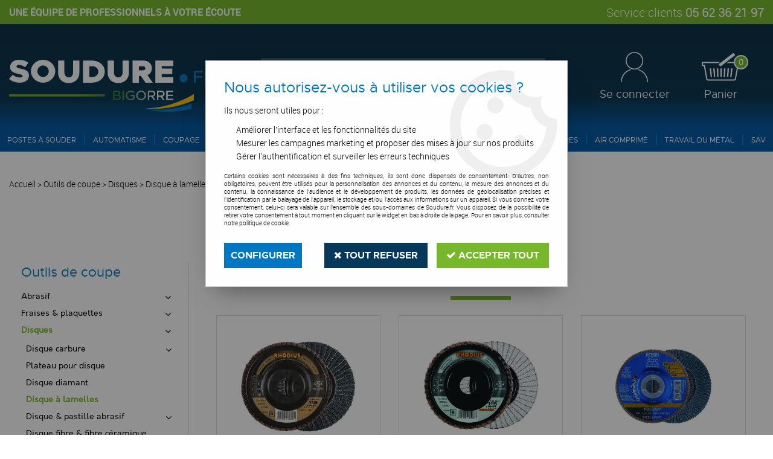

--- FILE ---
content_type: text/html; charset=iso-8859-1
request_url: https://www.soudure.fr/outils-de-coupe/disques/disque-a-lamelles-c670.html
body_size: 23641
content:
<!doctype html><html itemscope="" itemtype="http://schema.org/WebPage" lang="fr"><head>
	<title>Disque &agrave; lamelles</title><meta http-equiv="Content-Type" content="text/html; charset=iso-8859-1" /><meta name="description" lang="fr" content="" /><meta name="keywords" xml:lang="fr" content="" />
<meta http-equiv="content-language" content="fr" /><meta name="language" content="fr" /><meta name="globalsign-domain-verification" content="qTvQi1x95dKYQD4iuknShJmabrLryeIGujAvyp1JM9" /><meta http-equiv="X-UA-Compatible" content="IE=edge" />	   <link rel="apple-touch-icon" sizes="57x57" href="/favicons/favicon.57x57.png?1600853798" >
	   <link rel="apple-touch-icon" sizes="60x60" href="/favicons/favicon.60x60.png?1600853798" >
	   <link rel="apple-touch-icon" sizes="72x72" href="/favicons/favicon.72x72.png?1600853798" >
	   <link rel="apple-touch-icon" sizes="76x76" href="/favicons/favicon.76x76.png?1600853798" >
	   <link rel="apple-touch-icon" sizes="114x114" href="/favicons/favicon.114x114.png?1600853798" >
	   <link rel="apple-touch-icon" sizes="120x120" href="/favicons/favicon.120x120.png?1600853798" >
	   <link rel="apple-touch-icon" sizes="144x144" href="/favicons/favicon.144x144.png?1600853798" >
	   <link rel="apple-touch-icon" sizes="152x152" href="/favicons/favicon.152x152.png?1600853798" >
	   <link rel="apple-touch-icon" sizes="180x180" href="/favicons/favicon.180x180.png?1600853798" >
	   <link rel="icon" sizes="16x16" href="/favicons/favicon.16x16.png?1600853798" >
	   <link rel="icon" sizes="24x24" href="/favicons/favicon.24x24.png?1600853798" >
	   <link rel="icon" sizes="32x32" href="/favicons/favicon.32x32.png?1600853798" >
	   <link rel="icon" sizes="96x96" href="/favicons/favicon.96x96.png?1600853798" >
	   <link rel="icon" sizes="192x192" href="/favicons/favicon.192x192.png?1600853798" >
	   <link rel="manifest" href="/favicons/manifest.json">
	   <meta name="msapplication-TileImage" content="/favicons/favicon.png?1600853798" />
	   <meta name="msapplication-config" content="/favicons/browserconfig.xml"/>
			   <meta name="msapplication-TileColor" content="#0058a2" />
	   <meta name="theme-color" content="#0058a2">
	   	   <link rel="mask-icon" href="/favicons/favicon.svg?1600853798" color="#0058a2">
	   		<base href="https://www.soudure.fr/dhtml/" /><meta name="google-site-verification" content="6eRU5B9MvxHKbill9tC8pD0Kpg_CsIcdKMhf1A1k5LU" />	   <meta content="width=device-width, initial-scale=1, minimum-scale=1, maximum-scale=1, user-scalable=no" name="viewport">
			<meta name="format-detection" content="telephone=no">
	<link rel="canonical" href="https://www.soudure.fr/outils-de-coupe/disques/disque-a-lamelles-c670.html" /><meta property="og:title" content="Disque &agrave; lamelles" /><meta property="og:description" content="" /><meta property="og:type" content="website" /><meta property="og:url" content="https://www.soudure.fr/outils-de-coupe/disques/disque-a-lamelles-c670.html" /><meta property="og:site_name" content="Soudure.fr" /><script type="text/javascript">
var param=new Object;

		function trad(name)
		{
			if(typeof(window.tTrad)=="undefined") {
				window.tTrad = new Array();
			}
			
			if(typeof(window.tTrad[name])!="undefined")
			{
				return window.tTrad[name];
			}
			else
			{
				  $.ajax({
				    url: "/ajax/get_traduction.php",
				    data: { 'name': name,
				    'fromweb':'web'},
				    async: false,
				    success: function(data) {
						window.tTrad[name] = data;
				    }
				  });

				return window.tTrad[name];
			}
		}
	   function tradn(name, n)
		{
			var sText = "";
			$.ajax({
				url: "/ajax/get_traduction.php",
				data: { 'name': name,
				'fromweb':'web', 'n': n},
				async: false,
				success: function(data) {
					sText = data;
				}
			});

			return sText;
		}var tTrad=[]
tTrad["16_client_actionco_lecture"]="Lecture";
tTrad["aucun_resultat"]="Aucune correspondance trouvée";
tTrad["general_mmin_1"]="Jan";
tTrad["general_mmin_10"]="Oct";
tTrad["general_mmin_11"]="Nov";
tTrad["general_mmin_12"]="Dec";
tTrad["general_mmin_2"]="Fev";
tTrad["general_mmin_3"]="Mar";
tTrad["general_mmin_4"]="Avr";
tTrad["general_mmin_5"]="Mai";
tTrad["general_mmin_6"]="Juin";
tTrad["general_mmin_7"]="Juil";
tTrad["general_mmin_8"]="Aou";
tTrad["general_mmin_9"]="Sep";
tTrad["dimanche"]="Dimanche";
tTrad["lundi"]="Lundi";
tTrad["mardi"]="Mardi";
tTrad["mercredi"]="Mercredi";
tTrad["jeudi"]="Jeudi";
tTrad["vendredi"]="Vendredi";
tTrad["samedi"]="Samedi";
tTrad["tri_par"]="Trier par";
tTrad["filtre_effacer"]="Effacer";
tTrad["selectionner_une_taille"]="Vous devez <strong>faire votre sélection</strong> afin de pouvoir l'ajouter au panier";
tTrad["email_incorrect"]="E-mail incorrect";
tTrad["chargement_en_cours"]="Chargement en cours";
tTrad["reculer"]="Reculer";
tTrad["pause"]="Pause";
tTrad["stop"]="Stop";
tTrad["avancer"]="Avancer";
tTrad["le_siret_est_incorrect"]="Le siret est incorrect";
tTrad["le_siren_est_incorrect"]="Le siren est incorrect";
tTrad["mdp_ko"]="Votre mot de passe doit contenir au moins une lettre minuscule, une lettre majuscule, un chiffre et doit faire 8 caractères minimum";
tTrad["dimanche_min"]="Di";
tTrad["jeudi_min"]="Je";
tTrad["lundi_min"]="Lu";
tTrad["mardi_min"]="Ma";
tTrad["mercredi_min"]="Me";
tTrad["samedi_min"]="Sa";
tTrad["vendredi_min"]="Ve";
tTrad["favoris_added"]="Favori ajouté !";
tTrad["favoris_deleted"]="Favori supprimé";
tTrad["pattern_general"]="Général";
tTrad["pattern_societe"]="Société";
tTrad["n_articles_sur"]="{$n} article(s) sur";
tTrad["retrait_en_magasin"]="Retrait magasin";
tTrad["e_reservation"]="E-réservation";

var url_theme="../themes/html/";
var param=new Object;
</script>
<link href="/themes/html_responsive/fonts/bebasneue_bold-webfont.ttf" as="font" type="font/ttf" crossorigin><link href="/themes/html_responsive/fonts/bebasneue_bold-webfont.svg" as="font" type="font/svg" crossorigin><link href="/themes/html_responsive/fonts/bebasneue_bold-webfont.eot" as="font" type="font/eot" crossorigin><link href="/themes/html_responsive/fonts/bebasneue_bold-webfont.woff2" as="font" type="font/woff2" crossorigin><link href="/themes/html_responsive/fonts/bebasneue_bold-webfont.woff" as="font" type="font/woff" crossorigin><link href="/themes/html_responsive/fonts/bebasneue_regular-webfont.ttf" as="font" type="font/ttf" crossorigin><link href="/themes/html_responsive/fonts/bebasneue_regular-webfont.eot" as="font" type="font/eot" crossorigin><link href="/themes/html_responsive/fonts/bebasneue_regular-webfont.svg" as="font" type="font/svg" crossorigin><link href="/themes/html_responsive/fonts/bebasneue_regular-webfont.woff2" as="font" type="font/woff2" crossorigin><link href="/themes/html_responsive/fonts/bebasneue_regular-webfont.woff" as="font" type="font/woff" crossorigin><link href="/themes/html_responsive/fonts/metropolis-bold-webfont.woff2" as="font" type="font/woff2" crossorigin><link href="/themes/html_responsive/fonts/metropolis-bold-webfont.woff" as="font" type="font/woff" crossorigin><link href="/themes/html_responsive/fonts/metropolis-light-webfont.woff2" as="font" type="font/woff2" crossorigin><link href="/themes/html_responsive/fonts/metropolis-light-webfont.woff" as="font" type="font/woff" crossorigin><link href="/themes/html_responsive/fonts/metropolis-medium-webfont.woff" as="font" type="font/woff" crossorigin><link href="/themes/html_responsive/fonts/metropolis-medium-webfont.woff2" as="font" type="font/woff2" crossorigin><link href="/themes/html_responsive/fonts/metropolis-regular-webfont.woff" as="font" type="font/woff" crossorigin><link href="/themes/html_responsive/fonts/metropolis-regular-webfont.woff2" as="font" type="font/woff2" crossorigin><link href="/themes/html_responsive/fonts/muli-bold-webfont.ttf" as="font" type="font/ttf" crossorigin><link href="/themes/html_responsive/fonts/muli-bold-webfont.svg" as="font" type="font/svg" crossorigin><link href="/themes/html_responsive/fonts/muli-bold-webfont.eot" as="font" type="font/eot" crossorigin><link href="/themes/html_responsive/fonts/muli-bold-webfont.woff2" as="font" type="font/woff2" crossorigin><link href="/themes/html_responsive/fonts/muli-bold-webfont.woff" as="font" type="font/woff" crossorigin><link href="/themes/html_responsive/fonts/muli-webfont.ttf" as="font" type="font/ttf" crossorigin><link href="/themes/html_responsive/fonts/muli-webfont.svg" as="font" type="font/svg" crossorigin><link href="/themes/html_responsive/fonts/muli-webfont.woff2" as="font" type="font/woff2" crossorigin><link href="/themes/html_responsive/fonts/muli-webfont.eot" as="font" type="font/eot" crossorigin><link href="/themes/html_responsive/fonts/muli-webfont.woff" as="font" type="font/woff" crossorigin><link href="/themes/html_responsive/fonts/OpenSans-Bold-webfont.ttf" as="font" type="font/ttf" crossorigin><link href="/themes/html_responsive/fonts/OpenSans-Bold-webfont.svg" as="font" type="font/svg" crossorigin><link href="/themes/html_responsive/fonts/OpenSans-Bold-webfont.eot" as="font" type="font/eot" crossorigin><link href="/themes/html_responsive/fonts/OpenSans-Bold-webfont.woff" as="font" type="font/woff" crossorigin><link href="/themes/html_responsive/fonts/OpenSans-CondBold-webfont.eot" as="font" type="font/eot" crossorigin><link href="/themes/html_responsive/fonts/OpenSans-CondBold-webfont.woff" as="font" type="font/woff" crossorigin><link href="/themes/html_responsive/fonts/OpenSans-CondBold-webfont.svg" as="font" type="font/svg" crossorigin><link href="/themes/html_responsive/fonts/OpenSans-CondBold-webfont.ttf" as="font" type="font/ttf" crossorigin><link href="/themes/html_responsive/fonts/OpenSans-CondLight-webfont.eot" as="font" type="font/eot" crossorigin><link href="/themes/html_responsive/fonts/OpenSans-CondLight-webfont.ttf" as="font" type="font/ttf" crossorigin><link href="/themes/html_responsive/fonts/OpenSans-CondLight-webfont.woff" as="font" type="font/woff" crossorigin><link href="/themes/html_responsive/fonts/OpenSans-CondLight-webfont.svg" as="font" type="font/svg" crossorigin><link href="/themes/html_responsive/fonts/OpenSans-Regular-webfont.ttf" as="font" type="font/ttf" crossorigin><link href="/themes/html_responsive/fonts/OpenSans-Regular-webfont.svg" as="font" type="font/svg" crossorigin><link href="/themes/html_responsive/fonts/OpenSans-Regular-webfont.eot" as="font" type="font/eot" crossorigin><link href="/themes/html_responsive/fonts/OpenSans-Regular-webfont.woff" as="font" type="font/woff" crossorigin><link href="/themes/html_responsive/fonts/Orator Std Medium.eot" as="font" type="font/eot" crossorigin><link href="/themes/html_responsive/fonts/Orator Std Medium.svg" as="font" type="font/svg" crossorigin><link href="/themes/html_responsive/fonts/Orator Std Medium.ttf" as="font" type="font/ttf" crossorigin><link href="/themes/html_responsive/fonts/Orator Std Medium.woff" as="font" type="font/woff" crossorigin><link href="/themes/html_responsive/fonts/Orator Std Medium.woff2" as="font" type="font/woff2" crossorigin><link href="/themes/html_responsive/fonts/Orkney Bold.woff" as="font" type="font/woff" crossorigin><link href="/themes/html_responsive/fonts/Orkney Bold.ttf" as="font" type="font/ttf" crossorigin><link href="/themes/html_responsive/fonts/Orkney Bold.woff2" as="font" type="font/woff2" crossorigin><link href="/themes/html_responsive/fonts/Orkney Bold.eot" as="font" type="font/eot" crossorigin><link href="/themes/html_responsive/fonts/Orkney Regular.ttf" as="font" type="font/ttf" crossorigin><link href="/themes/html_responsive/fonts/Orkney Regular.eot" as="font" type="font/eot" crossorigin><link href="/themes/html_responsive/fonts/Orkney Regular.woff2" as="font" type="font/woff2" crossorigin><link href="/themes/html_responsive/fonts/Orkney Regular.woff" as="font" type="font/woff" crossorigin><link href="/themes/html_responsive/fonts/patua-one-v9-latin-regular.svg" as="font" type="font/svg" crossorigin><link href="/themes/html_responsive/fonts/patua-one-v9-latin-regular.eot" as="font" type="font/eot" crossorigin><link href="/themes/html_responsive/fonts/patua-one-v9-latin-regular.ttf" as="font" type="font/ttf" crossorigin><link href="/themes/html_responsive/fonts/patua-one-v9-latin-regular.woff2" as="font" type="font/woff2" crossorigin><link href="/themes/html_responsive/fonts/patua-one-v9-latin-regular.woff" as="font" type="font/woff" crossorigin><link href="/themes/html_responsive/fonts/Poppins-Bold.woff" as="font" type="font/woff" crossorigin><link href="/themes/html_responsive/fonts/Poppins-Bold.eot" as="font" type="font/eot" crossorigin><link href="/themes/html_responsive/fonts/Poppins-Bold.ttf" as="font" type="font/ttf" crossorigin><link href="/themes/html_responsive/fonts/Poppins-Bold.woff2" as="font" type="font/woff2" crossorigin><link href="/themes/html_responsive/fonts/Poppins-Bold.svg" as="font" type="font/svg" crossorigin><link href="/themes/html_responsive/fonts/Poppins-Regular.woff2" as="font" type="font/woff2" crossorigin><link href="/themes/html_responsive/fonts/Poppins-Regular.eot" as="font" type="font/eot" crossorigin><link href="/themes/html_responsive/fonts/Poppins-Regular.woff" as="font" type="font/woff" crossorigin><link href="/themes/html_responsive/fonts/Poppins-Regular.ttf" as="font" type="font/ttf" crossorigin><link href="/themes/html_responsive/fonts/Poppins-Regular.svg" as="font" type="font/svg" crossorigin><link href="/themes/html_responsive/fonts/roboto-light-webfont.woff2" as="font" type="font/woff2" crossorigin><link href="/themes/html_responsive/fonts/roboto-light-webfont.woff" as="font" type="font/woff" crossorigin><link href="/themes/html_responsive/fonts/roboto-medium-webfont.woff2" as="font" type="font/woff2" crossorigin><link href="/themes/html_responsive/fonts/roboto-medium-webfont.woff" as="font" type="font/woff" crossorigin><link href="/themes/html_responsive/fonts/Roboto-Bold-webfont.eot" as="font" type="font/eot" crossorigin><link href="/themes/html_responsive/fonts/Roboto-Bold-webfont.woff" as="font" type="font/woff" crossorigin><link href="/themes/html_responsive/fonts/Roboto-Bold-webfont.svg" as="font" type="font/svg" crossorigin><link href="/themes/html_responsive/fonts/Roboto-Bold-webfont.ttf" as="font" type="font/ttf" crossorigin><link href="/themes/html_responsive/fonts/Roboto-Regular-webfont.ttf" as="font" type="font/ttf" crossorigin><link href="/themes/html_responsive/fonts/Roboto-Regular-webfont.svg" as="font" type="font/svg" crossorigin><link href="/themes/html_responsive/fonts/Roboto-Regular-webfont.woff" as="font" type="font/woff" crossorigin><link href="/themes/html_responsive/fonts/Roboto-Regular-webfont.eot" as="font" type="font/eot" crossorigin><link href="/themes/html_responsive/fonts/sourcesanspro-bold-webfont.eot" as="font" type="font/eot" crossorigin><link href="/themes/html_responsive/fonts/sourcesanspro-bold-webfont.woff" as="font" type="font/woff" crossorigin><link href="/themes/html_responsive/fonts/sourcesanspro-bold-webfont.ttf" as="font" type="font/ttf" crossorigin><link href="/themes/html_responsive/fonts/sourcesanspro-bold-webfont.svg" as="font" type="font/svg" crossorigin><link href="/themes/html_responsive/fonts/sourcesanspro-bold-webfont.woff2" as="font" type="font/woff2" crossorigin><link  href="https://www.soudure.fr/themes/html/css/web.all.css?t=1766992182&p=admin_o8&r=1" rel="stylesheet" type="text/css" />
<link  href="https://www.soudure.fr/themes/html_responsive/modeles/60/css/custom.all.css?t=1727158026&p=admin_o8&r=1" rel="stylesheet" type="text/css" />
<link  href="https://www.soudure.fr/themes/html/css/spe.all.css?t=1632736335&p=admin_o8&r=1" rel="stylesheet" type="text/css" />
<link  href="https://www.soudure.fr/themes/html/css/lib.all.css?t=1557231981&p=admin_o8&r=1" rel="stylesheet" type="text/css" />
<script src="../javascript/jquery-1.8.3.min+lazyload.js?t=1579795287" type="text/javascript"></script>			<style class="editor-css">
				.row:not(.expanded), .row:not(.expanded) .row:not(.expanded)
				{
					max-width:1380px !important;
				}
			</style>
			<script type="text/javascript">
		function del(){
			var texte = "Êtes-vous sûr de vouloir supprimer ?";
			return confirm(texte);
		}
    </script>
    	    <script type="text/javascript">
		// Redefine console.log()
		// {{{ COR : [TK15955]
		window.console.log = function (text) {};
		window.console.info = function (text) {};
		window.console.warn = function (text) {};
		window.console.error = function (text) {};
		window.dump=function(obj){};
		window.msg=function(obj){};
		// COR }}}
    </script>
    

	<script>
		/**
		* Envoi les informations dans le dataLayer avec le bon format (structure de données).
		*/
		function gtag()
		{
			// {{{ COR : [TK15976]
			window.dataLayer = window.dataLayer || [];
			if (window.dataLayer.length > 0)
			{
			window.dataLayer.push(arguments);
			}
			// COR }}}
		}

		/**
		* Mettre à jour le dataLayer avec les informations de consentement de l'utilisateur.
		*
		* @param object oConsent : Les consentements / cookies acceptés ou refusés.
		* @param string sMode : Mode initialisation (default) ou mise à jour (update).
		*/
		function sendGtmConsent(oConsent = {}, sMode = 'default')
		{
			gtag('consent', sMode, {
				// Cookies publicitaires
				'ad_storage'				: oConsent.ad_storage,
				// {{{ COR : [TK15999]
				// Cookies publicitaires (Google)
				'ad_user_data'				: oConsent.ad_user_data,
				// Cookies publicitaires (Personnalisées)
				'ad_personalization'		: oConsent.ad_personalization,
				// COR }}}
				// Cookies statistiques
				'analytics_storage'			: oConsent.analytics_storage,
				// Cookies techniques
				'functionality_storage'		: oConsent.functionality_storage,
				// Cookies de personnalisation
				'personalization_storage'	: oConsent.personalization_storage,
				// Cookies de sécurité
				'security_storage'			: oConsent.security_storage
			});
		}
	</script>
		<script>
		var iGtmAddEventGa4 = 0;
		var iVersionDataLayerGa4 = 1;
	</script>
	</head>
<body 
class="html_responsive modele_60
page_801 
categ_thematique4 
os_mac nav_chrome rev_131
categorie-produit-670
non_identifie
langue_1" 
data-responsive="1"
>
<div
class="off-canvas mobile_menu position-left  is-closed"
id="offCanvas" data-off-canvas data-transition="overlap"
data-content-scroll="true"
data-content-overlay="false"	>
<div class="row mobile_menu_header expanded align-middle">
<div class="column text-center">
<span class="mobile_menu_title" data-close data-default="Soudure.fr">
Soudure.fr
</span>
</div>
<div class="column mobile_menu_close shrink align-right text-right">
<span aria-hidden="true" data-close>
<i class="pop-close"></i>
</span>
</div>
</div>
<div class="row mobile_menu_content expanded">
<div class="column no-padding">
<ul class="menu vertical icons icon-left jq-drilldown drilldown">
<li class="mobile_menu_principal jq-drilldown-item
is-drilldown-submenu-parent	has-no-icon"
>
<a
class="d-block boutonHautLien jq-drilldown-link"
href="https://www.soudure.fr/postes-a-souder-c555.html"
>
<span>Postes à souder</span>
</a>
<ul class="nested menu jq-drilldown-menu submenu is-drilldown-submenu invisible drilldown-submenu-cover-previous">
<li class="mobile_menu_see_all_link">
<a
class="d-block boutonHautLien jq-drilldown-link"
href="https://www.soudure.fr/postes-a-souder-c555.html"
>
<span>Voir "Postes à souder"</span>
</a>
</li>
<li>
<span class="load-page" data-id="60575" data-language="1" data-exclude_web="1"></span>
</li>
</ul>
</li>
<li class="mobile_menu_principal jq-drilldown-item
is-drilldown-submenu-parent	has-no-icon"
>
<a
class="d-block boutonHautLien jq-drilldown-link"
href="https://www.soudure.fr/automatisme-c708.html"
>
<span>Automatisme</span>
</a>
<ul class="nested menu jq-drilldown-menu submenu is-drilldown-submenu invisible drilldown-submenu-cover-previous">
<li class="mobile_menu_see_all_link">
<a
class="d-block boutonHautLien jq-drilldown-link"
href="https://www.soudure.fr/automatisme-c708.html"
>
<span>Voir "Automatisme"</span>
</a>
</li>
<li>
<span class="load-page" data-id="60576" data-language="1" data-exclude_web="1"></span>
</li>
</ul>
</li>
<li class="mobile_menu_principal jq-drilldown-item
is-drilldown-submenu-parent	has-no-icon"
>
<a
class="d-block boutonHautLien jq-drilldown-link"
href="https://www.soudure.fr/coupage-c559.html"
>
<span>Coupage</span>
</a>
<ul class="nested menu jq-drilldown-menu submenu is-drilldown-submenu invisible drilldown-submenu-cover-previous">
<li class="mobile_menu_see_all_link">
<a
class="d-block boutonHautLien jq-drilldown-link"
href="https://www.soudure.fr/coupage-c559.html"
>
<span>Voir "Coupage"</span>
</a>
</li>
<li>
<span class="load-page" data-id="61103" data-language="1" data-exclude_web="1"></span>
</li>
</ul>
</li>
<li class="mobile_menu_principal jq-drilldown-item
is-drilldown-submenu-parent	has-no-icon"
>
<a
class="d-block boutonHautLien jq-drilldown-link"
href="https://www.soudure.fr/pipe-amp-inertage-c778.html"
>
<span>Pipe et Inertage</span>
</a>
<ul class="nested menu jq-drilldown-menu submenu is-drilldown-submenu invisible drilldown-submenu-cover-previous">
<li class="mobile_menu_see_all_link">
<a
class="d-block boutonHautLien jq-drilldown-link"
href="https://www.soudure.fr/pipe-amp-inertage-c778.html"
>
<span>Voir "Pipe et Inertage"</span>
</a>
</li>
<li>
<span class="load-page" data-id="60574" data-language="1" data-exclude_web="1"></span>
</li>
</ul>
</li>
<li class="mobile_menu_principal jq-drilldown-item
is-drilldown-submenu-parent	has-no-icon"
>
<a
class="d-block boutonHautLien jq-drilldown-link"
href="https://www.soudure.fr/aspiration-c573.html"
>
<span>Aspiration</span>
</a>
<ul class="nested menu jq-drilldown-menu submenu is-drilldown-submenu invisible drilldown-submenu-cover-previous">
<li class="mobile_menu_see_all_link">
<a
class="d-block boutonHautLien jq-drilldown-link"
href="https://www.soudure.fr/aspiration-c573.html"
>
<span>Voir "Aspiration"</span>
</a>
</li>
<li>
<span class="load-page" data-id="60569" data-language="1" data-exclude_web="1"></span>
</li>
</ul>
</li>
<li class="mobile_menu_principal jq-drilldown-item
is-drilldown-submenu-parent	has-no-icon"
>
<a
class="d-block boutonHautLien jq-drilldown-link"
href="https://www.soudure.fr/outils-de-coupe-c610.html"
>
<span>Outils de coupe</span>
</a>
<ul class="nested menu jq-drilldown-menu submenu is-drilldown-submenu invisible drilldown-submenu-cover-previous">
<li class="mobile_menu_see_all_link">
<a
class="d-block boutonHautLien jq-drilldown-link"
href="https://www.soudure.fr/outils-de-coupe-c610.html"
>
<span>Voir "Outils de coupe"</span>
</a>
</li>
<li>
<span class="load-page" data-id="60573" data-language="1" data-exclude_web="1"></span>
</li>
</ul>
</li>
<li class="mobile_menu_principal jq-drilldown-item
is-drilldown-submenu-parent	has-no-icon"
>
<a
class="d-block boutonHautLien jq-drilldown-link"
href="https://www.soudure.fr/soudure-sanitaire-chauffage-couvreur-c551.html"
>
<span>Soudure</span>
</a>
<ul class="nested menu jq-drilldown-menu submenu is-drilldown-submenu invisible drilldown-submenu-cover-previous">
<li class="mobile_menu_see_all_link">
<a
class="d-block boutonHautLien jq-drilldown-link"
href="https://www.soudure.fr/soudure-sanitaire-chauffage-couvreur-c551.html"
>
<span>Voir "Soudure"</span>
</a>
</li>
<li>
<span class="load-page" data-id="60572" data-language="1" data-exclude_web="1"></span>
</li>
</ul>
</li>
<li class="mobile_menu_principal jq-drilldown-item
is-drilldown-submenu-parent	has-no-icon"
>
<a
class="d-block boutonHautLien jq-drilldown-link"
href="https://www.soudure.fr/epi-c616.html"
>
<span>E.P.I</span>
</a>
<ul class="nested menu jq-drilldown-menu submenu is-drilldown-submenu invisible drilldown-submenu-cover-previous">
<li class="mobile_menu_see_all_link">
<a
class="d-block boutonHautLien jq-drilldown-link"
href="https://www.soudure.fr/epi-c616.html"
>
<span>Voir "E.P.I"</span>
</a>
</li>
<li>
<span class="load-page" data-id="60570" data-language="1" data-exclude_web="1"></span>
</li>
</ul>
</li>
<li class="mobile_menu_principal jq-drilldown-item
is-drilldown-submenu-parent	has-no-icon"
>
<a
class="d-block boutonHautLien jq-drilldown-link"
href="https://www.soudure.fr/accessoires-c603.html"
>
<span>Accessoires</span>
</a>
<ul class="nested menu jq-drilldown-menu submenu is-drilldown-submenu invisible drilldown-submenu-cover-previous">
<li class="mobile_menu_see_all_link">
<a
class="d-block boutonHautLien jq-drilldown-link"
href="https://www.soudure.fr/accessoires-c603.html"
>
<span>Voir "Accessoires"</span>
</a>
</li>
<li>
<span class="load-page" data-id="60568" data-language="1" data-exclude_web="1"></span>
</li>
</ul>
</li>
<li class="mobile_menu_principal jq-drilldown-item
is-drilldown-submenu-parent	has-no-icon"
>
<a
class="d-block boutonHautLien jq-drilldown-link"
href="https://www.soudure.fr/air-comprime-c586.html"
>
<span>Air comprimé</span>
</a>
<ul class="nested menu jq-drilldown-menu submenu is-drilldown-submenu invisible drilldown-submenu-cover-previous">
<li class="mobile_menu_see_all_link">
<a
class="d-block boutonHautLien jq-drilldown-link"
href="https://www.soudure.fr/air-comprime-c586.html"
>
<span>Voir "Air comprimé"</span>
</a>
</li>
<li>
<span class="load-page" data-id="60567" data-language="1" data-exclude_web="1"></span>
</li>
</ul>
</li>
<li class="mobile_menu_principal jq-drilldown-item
is-drilldown-submenu-parent	has-no-icon"
>
<a
class="d-block boutonHautLien jq-drilldown-link"
href="https://www.soudure.fr/travail-du-metal-c543.html"
>
<span>Travail du métal</span>
</a>
<ul class="nested menu jq-drilldown-menu submenu is-drilldown-submenu invisible drilldown-submenu-cover-previous">
<li class="mobile_menu_see_all_link">
<a
class="d-block boutonHautLien jq-drilldown-link"
href="https://www.soudure.fr/travail-du-metal-c543.html"
>
<span>Voir "Travail du métal"</span>
</a>
</li>
<li>
<span class="load-page" data-id="60571" data-language="1" data-exclude_web="1"></span>
</li>
</ul>
</li>
<li class="mobile_menu_principal jq-drilldown-item
has-no-icon"
>
<a
class="d-block boutonHautLien jq-drilldown-link"
href="../dhtml/download.php?file=1189ce71c57c1a2b32267abd3c3e50429399c"
>
<span>SAV</span>
</a>
</li>
<li class="mobile_menu_separator"></li>
<li class="mobile_menu_compte jq-drilldown-item is-drilldown-submenu-parent">
<a class="mobile_menu_compte_login d-block boutonHautLien" href="acces.php">
<span class="menu-picto"><i class="fa fa-user"></i></span>
<span>Se connecter</span>
</a>
</li>
</ul>
</div>
</div>
</div>
<div class="off-canvas-content" data-off-canvas-content>
<div id="curseur" class="infobulle"></div>
<div id="cont-popup-ap">
<div id="popup-ap">
<div id="border-trans"></div>
<div id="ap-cont"></div>
</div>
</div>
<div class="jq_div_aff_cookies_disclaimer">
<div class="reveal  modal-container " id="cookieDisclaimerPopup" data-reveal
data-close-on-click="" data-overlay="1" data-close-on-esc=""
data-animation-in="fade-in fast"	data-animation-out="fade-out fast"	>
<div class="modal-title">
<div class="row  no-margin no-padding align-top">
<div class="column modal-title-text">
</div>
</div>
</div>
<div class="modal-content margin-top-15">
<a id="ouvrirPopup"></a>
<div id="wookiesDisclaimer">
<!--AFFICHAGE GENERAL-->
<div class="row collapse align-center" id="divCookiesGeneral">
<div class="column small-12 titrePopup"><h3>Nous autorisez-vous à utiliser vos cookies ?</h3></div>
<div class="column small-12 texteIntro">
<p>Ils nous seront utiles pour :</p><ul><li>Améliorer l'interface et les fonctionnalités du site</li><li>Mesurer les campagnes marketing et proposer des mises à jour sur nos produits</li><li>Gérer l'authentification et surveiller les erreurs techniques</li></ul>
</div>
<div class="column small-12 texteMentionsLegales">
<p>Certains cookies sont nécessaires à des fins techniques, ils sont donc dispensés de consentement. D'autres, non obligatoires, peuvent être utilisés pour la personnalisation des annonces et du contenu, la mesure des annonces et du contenu, la connaissance de l'audience et le développement de produits, les données de géolocalisation précises et l'identification par le balayage de l'appareil, le stockage et/ou l'accès aux informations sur un appareil. Si vous donnez votre consentement, celui-ci sera valable sur l’ensemble des sous-domaines de Soudure.fr. Vous disposez de la possibilité de retirer votre consentement à tout moment en cliquant sur le widget en bas à droite de la page. Pour en savoir plus, consulter notre politique de cookie.</p>
</div>
<div class="column small-12">
<div class="row collapse align-justify">
<div class="column small-12 medium-shrink">
<a class="btn configBouton full-width" id="cmp_configurer">Configurer</a>
</div>
<div class="column small-12 medium-expand">
<div class="row align-justify medium-align-right">
<div class="column shrink small-only-no-padding">
<a class="btn-secondary AcceptAllBouton" href="javascript:;" onclick="userCookieChoice('0')"><i class="fa fa-times"></i> Tout refuser</a>
</div>	
<div class="column shrink text-right no-padding">	
<a class="btn-primary full-width AcceptAllBouton" href="javascript:;" onclick="userCookieChoice('1');"><i class="fa fa-check"></i> Accepter tout</a>
</div>
</div>
</div>
</div>
</div>
</div>
<!--AFFICHAGE CONFIGURATION-->
<div id="divCookiesConfig" style="display: none">
<div class="row collapse divCookiesConfigHeader">
<div class="column small-12 text-left retourBouton">	
<a id="retourDivCookiesGeneral"><i class="fa fa-angle-left"></i> <u>Retour</u></a>
</div>
<div class="column small-12 titrePopup"><h3>Détails des cookies présents sur le site</h3></div>
<!--BOUTONS-->
<div class="column small-12">
<div class="row align-justify medium-align-left">
<div class="column shrink no-padding">
<a class="btn-secondary RefuseAllBouton" id="cmp_refuse_all"><i class="fa fa-times"></i> Tout refuser</a>
</div>
<div class="column shrink small-only-no-padding">
<a class="btn-primary AcceptAllBouton" id="cmp_accept_all"><i class="fa fa-check"></i> Accepter tout</a>
</div>
</div>
</div>
</div>
<div class="row collapse small-12 divCookiesConfigContent">
<!--REGLER LA HAUTEUR POUR AVOIR 3 TYPES DE COOKIES AFFICHES-->
<div class="column small-12">
<div class="listeTypeCookies row collapse" id="listeTypeCookies">
<!--COOKIES NECESSAIRES-->
<div class="column small-12 listeTypeCookiesBloc">
<div class="row collapse align-top align-justify">
<div class="column shrink">
<label for="cookies_tech" class="cmpTitre">
Nécessaires
</label>
</div>
<div class="column shrink">
<label class="checkboxSwitch">
<input type="checkbox" class="no-margin cmpBouton" id="cookies_tech" checked disabled />
<span></span>
</label>
</div>
</div>
<p class="cmpDetails">Les cookies nécessaires sont utiles au bon fonctionnement du site. Ils permettent de réaliser des fonctions de base comme la navigation de page et l'accès aux zones sécurisées du site web. Le site web ne peut pas fonctionner correctement sans ces cookies.</p>
</div>
<!--COOKIES PERSONNALISATION-->
<div class="column small-12 listeTypeCookiesBloc">
<div class="row collapse align-top align-justify">
<div class="column shrink">
<label for="cookies_perso" class="cmpTitre">
Personnalisation
</label>
</div>
<div class="column shrink">
<label class="checkboxSwitch">
<input type="checkbox" class="no-margin cmpBouton" id="cookies_perso" onchange="userCookieTypeChoice('cookies_perso');"
onclick="userCookieTypeChoice('cookies_perso');"  />
<span></span>
</label>
</div>
</div>
<p class="cmpDetails">Les cookies de personnalisation permettent à un site web de retenir des informations qui modifient la manière dont le site se comporte ou s’affiche, comme votre langue préférée ou la région dans laquelle vous vous situez.</p>
</div>
<!--COOKIES STATISTIQUES-->
<div class="column small-12 listeTypeCookiesBloc">
<div class="row collapse align-top align-justify">
<div class="column shrink">
<label for="cookies_stat" class="cmpTitre">
Statistiques
</label>
</div>
<div class="column shrink">
<label class="checkboxSwitch">
<input type="checkbox" class="no-margin cmpBouton" id="cookies_stat" onchange="userCookieTypeChoice('cookies_stat');"
onclick="userCookieTypeChoice('cookies_stat');"  />
<span></span>
</label>
</div>
</div>
<p class="cmpDetails">Les cookies marketing aident les propriétaires du site web, par la collecte et la communication d'informations de manière anonyme, à comprendre comment les visiteurs interagissent avec les sites web.</p>
</div>
<!--COOKIES PUBLICITAIRES-->
<div class="column small-12 listeTypeCookiesBloc">
<div class="row collapse align-top align-justify">
<div class="column shrink">
<label for="cookies_pub" class="cmpTitre">
Marketing
</label>
</div>
<div class="column shrink">
<label class="checkboxSwitch">
<input type="checkbox" class="no-margin cmpBouton" id="cookies_pub" onchange="userCookieTypeChoice('cookies_pub');"
onclick="userCookieTypeChoice('cookies_pub');"  />
<span></span>
</label>
</div>
</div>
<p class="cmpDetails">Les cookies statistiques permettent le suivi des visiteurs sur le site. Ils ont pour but de vous proposer un ciblage publicitaire plus pertinent et donc plus intéressant pour les éditeurs et les annonceurs.</p>
</div>
<!--COOKIES AUTRES-->
<div class="column small-12 listeTypeCookiesBloc">
<div class="row collapse align-top align-justify">
<div class="column shrink">
<label for="cookies_secu" class="cmpTitre">
Autres
</label>
</div>
<div class="column shrink">
<label class="checkboxSwitch">
<input type="checkbox" class="no-margin cmpBouton" id="cookies_secu" onchange="userCookieTypeChoice('cookies_secu');"
onclick="userCookieTypeChoice('cookies_secu');"  />
<span></span>
</label>
</div>
</div>
<p class="cmpDetails">Ce sont les cookies qui n'entrent  dans aucune des catégories ci-dessus ou qui n'ont pas encore été classés.</p>
</div>
</div>
</div>
</div> 
<div class="row collapse small-12 divCookiesConfigFooter">
<!--CONFIRMER SELECTION-->
<div class="column small-12">
<div class="row collapse align-right">
<div class="column small-12 large-shrink">
<a class="btn-primary AcceptAllBouton full-width" href="javascript:;" onclick="userCookieChoice('2');">
<i class="fa fa-check" aria-hidden="true"></i> Confirmer la sélection
</a>
</div>
</div>
</div>
</div>
</div>
</div>	
</div>
</div>
<script>
$(document).ready(function()
{
$('').on('click', function(){
$('#cookieDisclaimerPopup').foundation('open');
});
if (typeof bindLazyLoading == 'function')
{
$('#cookieDisclaimerPopup').on('open.zf.reveal', function()
{
bindLazyLoading($(this)[0].querySelectorAll('img[loading="lazy"]'));
});
}
});
</script>
</div>
<div class="reveal large modal-container " id="modalSearchAutocomplete" data-reveal
data-close-on-click="1" data-overlay="1" data-close-on-esc=""
data-animation-in="fade-in fast"	data-animation-out="fade-out fast"	>
<div class="modal-title">
<div class="row  no-margin no-padding align-top">
<div class="column modal-title-text">
Rechercher un produit
</div>
<div class="column shrink align-right text-right no-padding">
<button class="position-relative" data-close aria-label="Close modal" type="button">
<span aria-hidden="true">
<i class="pop-close">&nbsp;</i>
</span>
</button>
</div>
</div>
</div>
<div class="modal-content margin-top-15">
<div class="row align-middle align-center">
<div class="column small-12 margin-bottom-15 medium-expand Head_recherche_container">
<form action="dhtml/resultat_recherche.php" method="get" name="form_recherche_autocomplete" class="row collapse expanded align-middle Head_recherche">
<div class="column small-12">
<div class="input-group no-margin">
<input name="keywords" autocomplete="off" type="text" class="recherche_deluxe_input no-margin input-text-search" value="" maxlength="255" />
<div class="input-group-button">
<input name="ok" type="submit" value="&nbsp;" class="button Head_rechBouton" />
<i class="fa fa-spinner fa-spin hide"></i>
</div>
</div>
</div>
</form>
</div>
</div>
<div class="row search_deluxe_bloc">
<div class="column no-result hide">
<span>Aucune correspondance trouvée</span>
</div>
<div class="column search_deluxe">
<div class="row search_deluxe_content">
<div class="column small-12 medium-8 resultat">
<div class="row no-margin no-padding resultat_article margin-right-10">
<div class="column small-12 padded-columns">
<div class="row align-middle">
<div class="column small-12 no-padding small-text-left large-collapse medium-expand titre">
Produits correspondants
</div>
<div class="column small-12 medium-shrink small-text-left medium-text-right title-nb-product no-padding">
<a class="jq-search-more" href="">Voir les <span class="nb_product"></span> résultats <i class="fa fa-angle-right"></i></a>
</div>
</div>
</div>
<div class="column small-12 padded-columns">
<div class="row align-middle liste_article"></div>
</div>
</div>
<div class="row resultat_categorie no-margin no-padding">
<div class="column small-12 padded-columns">
<div class="row align-middle">
<div class="column small-12 titre no-padding">
Catégories
</div>
</div>
</div>
<div class="column small-12 padded-columns">
<ul class="liste_categorie"></ul>
</div>
</div>
</div>
<div class="column small-12 medium-4 suggestion_historique">
<div class="row suggests no-margin">
<div class="column small-12 padded-columns">
<div class="row align-middle">
<div class="column small-12 no-padding small-text-left large-collapse medium-expand titre">
Vous recherchez...
</div>
</div>
</div>
<div class="column small-12 padded-columns">
<div class="row list_suggests"></div>
</div>
</div>
<div class="row historique no-margin">
<div class="column small-12 padded-columns">
<div class="row align-middle">
<div class="column small-12 no-padding small-text-left large-collapse medium-expand titre">
Historique de recherche
</div>
</div>
</div>
<div class="column small-12 padded-columns">
<div class="row list_history"></div>
</div>
</div>
</div>
</div>
</div>
</div>
</div>
</div>
<script>
$(document).ready(function()
{
if (typeof bindLazyLoading == 'function')
{
$('#modalSearchAutocomplete').on('open.zf.reveal', function()
{
bindLazyLoading($(this)[0].querySelectorAll('img[loading="lazy"]'));
});
}
});
</script>
<div id='boite_message_boite' style='display:none; z-index:2000000000; width:300px; '> </div>
<div id='boite_message_fond' style='position:absolute;display:block; z-index:1000000000; top:0px;left:0px;width:0px;height:0px; background-color:#ffffff;filter :alpha(opacity=0);opacity:0;'>
<input type="hidden" id="id_menu_en_cours" value="801" />
</div>
<div class="fond-page" name="top">
<div id="preHeader" class="no-margin">
<div class="preHeader_contenu">
<style>.id-usr-iv4fl{padding-top:6px !important;padding-bottom:6px !important;}.id-usr-if9ld{justify-content:space-between !important;align-items:center !important;}.id-usr-ibhdn{color:#ffffff !important;font-size:20px !important;}.id-usr-igw6k961{color:#ffffff !important;font-size:16px !important;margin-bottom:0 !important;font-family:robotobold !important;text-transform:uppercase !important;}.id-usr-idqh{justify-content:center !important;background-color:#76B82A;min-height:20px !important;}.id-usr-iv4r{padding:0 0 0 0;text-align:center !important;padding-top:0px;padding-right:0px;padding-bottom:0px;padding-left:0px;}.id-usr-ikfzf{padding-top:12px !important;padding-bottom:12px !important;}@media (min-width: 40em){.id-usr-if9ld{min-height:40px !important;}.id-usr-iv4fl{text-align:right !important;}.id-usr-ikfzf{text-align:left !important;}};</style>	<div
class="row-template row no-margin expanded id-usr-idqh hide-for-small-only margin-0-auto"	data-uniqid="1561021186"
>
<div
class="column-template no-margin  id-usr-iv4r  column small-12 medium-expand flex-dir-column"	data-uniqid="1561021176"
>
<div
class="row-template row no-margin  id-usr-if9ld  margin-0-auto"	data-uniqid="1600848248"
>
<div
class="column-template no-margin  id-usr-ikfzf  column small-12 medium-only-shrink large-expand flex-dir-column"	data-uniqid="1600848168"
>
<span	  class="title-component  id-usr-igw6k961"	>
Une équipe de professionnels à votre écoute
</span>
</div>
<div
class="column-template no-margin  id-usr-iv4fl  column small-12 medium-only-shrink large-expand flex-dir-column"	data-uniqid="1600848249"
>
<div
class="text-template row no-margin  id-usr-ibhdn"	data-uniqid="1600848241"
>
<div class="column no-padding small-12
">
<div class="row collapse
template-content	">
<div class="column">
<div  class="text-template-content ">
<div>Service clients <strong>05 62 36 21 97</strong></div>	</div>
</div>
</div>
</div>
</div>
</div>
</div>
</div>
</div>
</div>
</div>
<header id="header-head-fond" class="Head_fond">
<div data-sticky-container class="hide-for-large">
<div id="small-header" class="row align-middle"
>
<div class="column small-12">
<div class="row collapse expanded align-middle">
<div class="column shrink colonne-small-menu">
<button type="button" data-toggle="offCanvas" style="cursor: pointer">
<i class="fa fa-bars fa-2x"></i>
</button>
</div>
<div class="column colonne-small-logo">
<a href="https://www.soudure.fr/" id="id_accueil">
<img class="head_small_logo" src="/themes/html_responsive/modeles/60/img/logo/logo_mobile_1.png" alt="https://www.soudure.fr/" title="https://www.soudure.fr/"/>
</a>
</div>
<div class="column shrink colonne-small-recherche">
<div class="head_item">
<a href="#">
<div class="head_item_picto d-block button-search">
<img data-lazy="/themes/html_responsive/modeles/60/img/public/btn-recherche.png" loading="lazy" onload="bindLazyLoading(this);" />
</div>
</a>
</div>
</div>
<div class="column shrink colonne-small-panier">
<div class="Head_panier head_item">
<div id="refresh_panier_header_mobile" class="d-block" data-cart-count>
<a href="panier.php">
<div class="head_item_badge highlight" data-cart-count>
0
</div>
<span class="d-block head_item_picto Head_panier_new">
<img data-lazy="/themes/html_responsive/modeles/60/img/public/picto-panier.png" loading="lazy" onload="bindLazyLoading(this);" />
</span>
<span class="d-block head_item_title show-for-large">
Panier
</span>
</a>
</div>
</div>
</div>
</div>
</div>
</div>
</div>
<div data-sticky-container class="show-for-large Head row expanded 
no-phrase	 no-liens	 no-share"
id="large-header">
<div class="column small-12 no-padding" 
data-sticky	data-options="marginTop:0;" data-top-anchor="start-sticky-menu"
data-sticky-on="large"
>
<div class="row collapse">
<div class="Head_topFond column small-12">
<div class="Head_top row align-justify">
<div class="Head_divers column  text-right">
<div class="Head_liens row expanded align-right align-middle">
</div>
</div>
</div>
</div>
<div
class="Head_bandeauMenu column small-12"
>
<div class="Head_bandeauFond" id="start-sticky-menu">
<div class="row align-middle">
<div class="column shrink colonne-large-logo">
<div class="Head_logo d-flex align-center-middle">
<a href="https://www.soudure.fr/" id="id_accueil">
<img class="head_large_logo" data-lazy="/themes/html_responsive/modeles/60/img/logo/logo_header_1.png" alt="https://www.soudure.fr/" title="https://www.soudure.fr/" loading="lazy" onload="bindLazyLoading(this)"/>
</a>
</div>
</div>
<div class="column colonne-large-recherche">
<div class="row expanded align-center align-middle collapse position-relative">
<div class="column small-10 Head_recherche_container text-right">
<div class="Head_recherche" id="head-recherche">
<form class="row collapse expanded align-middle" action="https://www.soudure.fr/dhtml/resultat_recherche.php" method="get" name="form_recherche">
<div class="column small-12">
<div class="input-group no-margin button-search">
<input
name="keywords"
type="text"
maxlength="255"
placeholder="Rechercher un produit"
value=""
id="keywords_searchbar"
class="input-group-field input-text-search column no-margin"
autocomplete="keywords_searchbar"
>
<div class="input-group-button">
<button type="submit" class="button Head_rechBouton" value=""></button>
</div>
</div>
</div>
<div id="search-autocomplete" class="column small-12">
</div>
</form>
</div>
</div>
</div>
</div>
<div class="column head_item_container shrink colonne-large-pictos">
<div class="row expanded collapse align-right">
<div class="Head_compte head_item column shrink" id="picto-compte-header"
data-hover="/themes/html_responsive/modeles/60/img/public/picto-compte_hover.png" data-hover-item=".Head_comptePicto_new img">
<a href="acces.php">
<span class="d-block head_item_picto Head_comptePicto_new">
<img data-lazy="/themes/html_responsive/modeles/60/img/public/picto-compte.png" loading="lazy" onload="bindLazyLoading(this);"/>
</span>
<span class="d-block head_item_title">
Se connecter
</span>
</a>
<div class="head_item_block">
<div class="row collapse">
<div class="head_item_block_title column">Se connecter</div>
</div>
<form class="row collapse" action="/dhtml/acces.php" method="post" name="form_compte" style="min-width: 300px">
<div class="column small-12">
<input class="" name="acces_mail" type="text" id="acces_mail" placeholder="Votre E-mail" />
</div>
<div class="column small-12">
<input class="" name="acces_password" type="password" id="acces_password" placeholder="Mot de passe">
</div>
<p>
<div class="column small-12">
<div class="row align-middle collapse">
<div class="column text-center">
<input type="submit" class="hide">
<span class="bouton5">
<a href="javascript:document.form_compte.submit();">
Connexion
</a>
</span>
</div>
</div>
</div>
</form>
<div class="row collapse align-justify margin-top-10">
<div class="column shrink">
<i class="fa fa-angle-right"></i> <a class="a-link-connexion" href="https://www.soudure.fr/dhtml/mdp_oublie.php" id="id_oubli_password">Mot de passe oublié ?</a>
</div>
<div class="column shrink">
<i class="fa fa-angle-right"></i> <a id="id_creer_compte" class="a-link-connexion" href="dhtml/compte.php">Créer un compte</a>
</div>
</div>
</div>
</div>
<div class="Head_panier head_item column shrink no-hover" id="cont-panier-header" 
data-hover="/themes/html_responsive/modeles/60/img/public/picto-panier_hover.png" data-hover-item=".Head_panier_new img">
<div id="refresh_panier_header">
<a href="panier.php">
<div class="head_item_badge highlight" data-cart-count>
0
</div>
<span class="d-block head_item_picto Head_panier_new">
<img data-lazy="/themes/html_responsive/modeles/60/img/public/picto-panier.png" loading="lazy" onload="bindLazyLoading(this);" />
</span>
<span class="d-block head_item_title show-for-large">
Panier
</span>
</a>
</div>
<div class="head_item_block">
<div id="contenu-panier-header">
</div>
</div>
</div>
</div>
<script>
$(document).ready(function()
{
/* {{{ COR : [TK14058] */
$('.Head_comptePicto_new').on('click', function(event)
/* COR }}} */
{
/* {{{ COR : [TK13288] */
if (is_touch_device() && !isMobile())
/* COR }}} */
{
if ($(this).data('already-click'))
{
if (typeof event.startPropagation === 'function')
event.startPropagation();
}
else
{
$(this).data('already-click', 1);
event.preventDefault();
event.stopPropagation();
}
}
});
/* {{{ COR : [TK14058] */
$('.Head_panier_new').on('click', function(event)
/* COR }}} */
{
/* {{{ COR : [TK13288] */
if (is_touch_device() && !isMobile())
/* COR }}} */
{
if ($(this).data('already-click'))
{
if (typeof event.startPropagation === 'function')
event.startPropagation();
}
else
{
$(this).data('already-click', 1);
event.preventDefault();
event.stopPropagation();
}
}
});
});
</script>
</div>
</div>
</div>
<div class="Head_menu">
<div class="row">
<div class="column no-padding">
<div class="
menu_responsive
menu_type_perso
">
<ul class="menu menu-haut ">
<style>
ul.menu > li.menu-item-60575 > a.boutonHautLien
{
}
ul.menu > li.menu-item-60575:hover > a.boutonHautLien
{
}
</style>
<li
data-delay="200"
data-toggle="submenu-60575"
class="
jq-menu-toggler
menu-item-60575
dropdown-full-width
jq-has-link
"
>
<a class="d-block boutonHautLien"
href="https://www.soudure.fr/postes-a-souder-c555.html"
>
Postes à souder
</a>
<div
data-toggler=".is-visible"
id="submenu-60575"
class="sub-menu-haut"
>
<ul
class="menu vertical "
>
<li class="menu-content">
<span class="load-page" data-id="60575" data-language="1" data-exclude_mobile="1"></span>
</li>
</ul>
</div>
</li>
<li class="sep-menu"></li>
<style>
ul.menu > li.menu-item-60576 > a.boutonHautLien
{
}
ul.menu > li.menu-item-60576:hover > a.boutonHautLien
{
}
</style>
<li
data-delay="200"
data-toggle="submenu-60576"
class="
jq-menu-toggler
menu-item-60576
dropdown-full-width
jq-has-link
"
>
<a class="d-block boutonHautLien"
href="https://www.soudure.fr/automatisme-c708.html"
>
Automatisme
</a>
<div
data-toggler=".is-visible"
id="submenu-60576"
class="sub-menu-haut"
>
<ul
class="menu vertical "
>
<li class="menu-content">
<span class="load-page" data-id="60576" data-language="1" data-exclude_mobile="1"></span>
</li>
</ul>
</div>
</li>
<li class="sep-menu"></li>
<style>
ul.menu > li.menu-item-61103 > a.boutonHautLien
{
}
ul.menu > li.menu-item-61103:hover > a.boutonHautLien
{
}
</style>
<li
data-delay="200"
data-toggle="submenu-61103"
class="
jq-menu-toggler
menu-item-61103
dropdown-full-width
jq-has-link
"
>
<a class="d-block boutonHautLien"
href="https://www.soudure.fr/coupage-c559.html"
>
Coupage
</a>
<div
data-toggler=".is-visible"
id="submenu-61103"
class="sub-menu-haut"
>
<ul
class="menu vertical "
>
<li class="menu-content">
<span class="load-page" data-id="61103" data-language="1" data-exclude_mobile="1"></span>
</li>
</ul>
</div>
</li>
<li class="sep-menu"></li>
<style>
ul.menu > li.menu-item-60574 > a.boutonHautLien
{
}
ul.menu > li.menu-item-60574:hover > a.boutonHautLien
{
}
</style>
<li
data-delay="200"
data-toggle="submenu-60574"
class="
jq-menu-toggler
menu-item-60574
dropdown-full-width
jq-has-link
"
>
<a class="d-block boutonHautLien"
href="https://www.soudure.fr/pipe-amp-inertage-c778.html"
>
Pipe et Inertage
</a>
<div
data-toggler=".is-visible"
id="submenu-60574"
class="sub-menu-haut"
>
<ul
class="menu vertical "
>
<li class="menu-content">
<span class="load-page" data-id="60574" data-language="1" data-exclude_mobile="1"></span>
</li>
</ul>
</div>
</li>
<li class="sep-menu"></li>
<style>
ul.menu > li.menu-item-60569 > a.boutonHautLien
{
}
ul.menu > li.menu-item-60569:hover > a.boutonHautLien
{
}
</style>
<li
data-delay="200"
data-toggle="submenu-60569"
class="
jq-menu-toggler
menu-item-60569
dropdown-full-width
jq-has-link
"
>
<a class="d-block boutonHautLien"
href="https://www.soudure.fr/aspiration-c573.html"
>
Aspiration
</a>
<div
data-toggler=".is-visible"
id="submenu-60569"
class="sub-menu-haut"
>
<ul
class="menu vertical "
>
<li class="menu-content">
<span class="load-page" data-id="60569" data-language="1" data-exclude_mobile="1"></span>
</li>
</ul>
</div>
</li>
<li class="sep-menu"></li>
<style>
ul.menu > li.menu-item-60573 > a.boutonHautLien
{
}
ul.menu > li.menu-item-60573:hover > a.boutonHautLien
{
}
</style>
<li
data-delay="200"
data-toggle="submenu-60573"
class="
jq-menu-toggler
menu-item-60573
dropdown-full-width
jq-has-link
"
>
<a class="d-block boutonHautLien"
href="https://www.soudure.fr/outils-de-coupe-c610.html"
>
Outils de coupe
</a>
<div
data-toggler=".is-visible"
id="submenu-60573"
class="sub-menu-haut"
>
<ul
class="menu vertical "
>
<li class="menu-content">
<span class="load-page" data-id="60573" data-language="1" data-exclude_mobile="1"></span>
</li>
</ul>
</div>
</li>
<li class="sep-menu"></li>
<style>
ul.menu > li.menu-item-60572 > a.boutonHautLien
{
}
ul.menu > li.menu-item-60572:hover > a.boutonHautLien
{
}
</style>
<li
data-delay="200"
data-toggle="submenu-60572"
class="
jq-menu-toggler
menu-item-60572
dropdown-full-width
jq-has-link
"
>
<a class="d-block boutonHautLien"
href="https://www.soudure.fr/soudure-sanitaire-chauffage-couvreur-c551.html"
>
Soudure
</a>
<div
data-toggler=".is-visible"
id="submenu-60572"
class="sub-menu-haut"
>
<ul
class="menu vertical "
>
<li class="menu-content">
<span class="load-page" data-id="60572" data-language="1" data-exclude_mobile="1"></span>
</li>
</ul>
</div>
</li>
<li class="sep-menu"></li>
<style>
ul.menu > li.menu-item-60570 > a.boutonHautLien
{
}
ul.menu > li.menu-item-60570:hover > a.boutonHautLien
{
}
</style>
<li
data-delay="200"
data-toggle="submenu-60570"
class="
jq-menu-toggler
menu-item-60570
dropdown-full-width
jq-has-link
"
>
<a class="d-block boutonHautLien"
href="https://www.soudure.fr/epi-c616.html"
>
E.P.I
</a>
<div
data-toggler=".is-visible"
id="submenu-60570"
class="sub-menu-haut"
>
<ul
class="menu vertical "
>
<li class="menu-content">
<span class="load-page" data-id="60570" data-language="1" data-exclude_mobile="1"></span>
</li>
</ul>
</div>
</li>
<li class="sep-menu"></li>
<style>
ul.menu > li.menu-item-60568 > a.boutonHautLien
{
}
ul.menu > li.menu-item-60568:hover > a.boutonHautLien
{
}
</style>
<li
data-delay="200"
data-toggle="submenu-60568"
class="
jq-menu-toggler
menu-item-60568
dropdown-full-width
jq-has-link
"
>
<a class="d-block boutonHautLien"
href="https://www.soudure.fr/accessoires-c603.html"
>
Accessoires
</a>
<div
data-toggler=".is-visible"
id="submenu-60568"
class="sub-menu-haut"
>
<ul
class="menu vertical "
>
<li class="menu-content">
<span class="load-page" data-id="60568" data-language="1" data-exclude_mobile="1"></span>
</li>
</ul>
</div>
</li>
<li class="sep-menu"></li>
<style>
ul.menu > li.menu-item-60567 > a.boutonHautLien
{
}
ul.menu > li.menu-item-60567:hover > a.boutonHautLien
{
}
</style>
<li
data-delay="200"
data-toggle="submenu-60567"
class="
jq-menu-toggler
menu-item-60567
dropdown-full-width
jq-has-link
"
>
<a class="d-block boutonHautLien"
href="https://www.soudure.fr/air-comprime-c586.html"
>
Air comprimé
</a>
<div
data-toggler=".is-visible"
id="submenu-60567"
class="sub-menu-haut"
>
<ul
class="menu vertical "
>
<li class="menu-content">
<span class="load-page" data-id="60567" data-language="1" data-exclude_mobile="1"></span>
</li>
</ul>
</div>
</li>
<li class="sep-menu"></li>
<style>
ul.menu > li.menu-item-60571 > a.boutonHautLien
{
}
ul.menu > li.menu-item-60571:hover > a.boutonHautLien
{
}
</style>
<li
data-delay="200"
data-toggle="submenu-60571"
class="
jq-menu-toggler
menu-item-60571
dropdown-full-width
jq-has-link
"
>
<a class="d-block boutonHautLien"
href="https://www.soudure.fr/travail-du-metal-c543.html"
>
Travail du métal
</a>
<div
data-toggler=".is-visible"
id="submenu-60571"
class="sub-menu-haut"
>
<ul
class="menu vertical "
>
<li class="menu-content">
<span class="load-page" data-id="60571" data-language="1" data-exclude_mobile="1"></span>
</li>
</ul>
</div>
</li>
<li class="sep-menu"></li>
<style>
ul.menu > li.menu-item-63975 > a.boutonHautLien
{
}
ul.menu > li.menu-item-63975:hover > a.boutonHautLien
{
}
</style>
<li
data-delay="200"
data-toggle="submenu-63975"
class="
jq-menu-link
menu-item-63975
dropdown-full-width
jq-has-link
"
>
<a class="d-block boutonHautLien"
href="../dhtml/download.php?file=1189ce71c57c1a2b32267abd3c3e50429399c"
>
SAV
</a>
</li>
</ul>
</div>
</div>
</div>
<script>
$(document).ready(function() {
var openTimeout = null;
var closeTimeout = null;
var iDelay = $('.jq-menu-toggler').data('delay') || 10;
// Vérifie si on venais d'un autre menu (enleve le délais)
var bFromOtherMenu = false;
// En cas de sortie on cache tous les menus et l'overlay
$('.menu_responsive').on('mouseleave', function()
{
if (openTimeout)
{
clearTimeout(openTimeout);
openTimeout = null;
}
if (!closeTimeout)
{
closeTimeout = setTimeout(function()
{
clearTimeout(closeTimeout);
closeTimeout = null;
$('.sub-menu-haut:visible').each(function(iIndex, oSubElement)
{
$(oSubElement).foundation('toggle');
});
if ($('.overlay_menu').length > 0)
$('.overlay_menu').addClass('hide');
}, iDelay);
}
});
$('.jq-menu-link').on('mouseenter', function()
{
$('.sub-menu-haut:visible').each(function(iIndex, oSubElement)
{
$(oSubElement).foundation('toggle');
});
if ($('.overlay_menu').length > 0)
$('.overlay_menu').addClass('hide');
});
// Au passage le un lien de menu
$('.jq-menu-toggler').on('mouseenter', function()
{
// On récupère le paramétrage
var oElement = $('#'+$(this).data('toggle'));
bFromOtherMenu = false;
// On ferme les autres menus
$('.sub-menu-haut:visible').each(function(iIndex, oSubElement)
{
if ($(oSubElement).attr('id') != $(this).data('toggle'))
{
$(oSubElement).foundation('toggle');
bFromOtherMenu = true;
}
});
// Si on a un menu on affiche l'overlay
if (oElement.length > 0)
{
clearTimeout(closeTimeout);
closeTimeout = null;
// Si on viens d'un autre menu pas de délais
if (bFromOtherMenu)
{
oElement.foundation('toggle');
if ($('.overlay_menu').length > 0)
$('.overlay_menu').removeClass('hide');
}
else
{
clearTimeout(openTimeout);
openTimeout = setTimeout(function()
{
clearTimeout(openTimeout);
openTimeout = null;
oElement.foundation('toggle');
if ($('.overlay_menu').length > 0)
$('.overlay_menu').removeClass('hide');
}, iDelay);
}
}
// Sinon on cache l'overlay car il n'y à pas de bloc menu
else
{
if ($('.overlay_menu').length > 0)
$('.overlay_menu').addClass('hide');
}
})
// On prevent le clic sur le menu principal
$('.jq-menu-toggler .sub-menu-haut').on('click', function(oEvt)
{
if ($(oEvt.target).closest('a').length === 0)
{
oEvt.preventDefault();
}
oEvt.stopPropagation();
});
// On gère les tablette
$('.jq-menu-toggler.jq-has-link a.boutonHautLien').on('click', function(event)
{
if ($(this).next('.sub-menu-haut').length === 0)
{
$(this).click();
}
if (is_touch_device())
{
var oToggler = $(this).closest('li.jq-menu-toggler.jq-has-link');
var oToggle = $('#'+oToggler.attr('data-toggle'));
if (oToggle && oToggle.attr('data-clicked') != 1)  
{
$('.sub-menu-haut').attr('data-clicked', '');
oToggle.attr('data-clicked', 1); 
event.preventDefault();
event.stopPropagation();
}
}
});
});
</script>
<script>
// {{{ COR : [TK12635]
// COR }}}
$(document).ready(function()
{
$('.menu-content').each(function()
{
var oParent = $(this).closest('li');
oParent.find('a.boutonHautLien').on('click', function(event)
{
if (is_touch_device())
{
var oMenuContent = oParent.find('.menu-content');
if (oMenuContent.data('already-click'))
{
if (typeof event.startPropagation === 'function')
event.startPropagation();
}
else
{
$('.menu-content').data('already-click', 0);
oMenuContent.data('already-click', 1);
event.preventDefault();
event.stopPropagation();
}
}
});
});
});
</script>
</div>
</div>
<div class="Head_menuHook column small-12">
</div>
</div>
</div>
</div>
</header>
<div class="no-margin">
<div> 
</div>
</div>
<div class="fond-contenu">
<div class="Head_ariane row align-justify">
<div class="column small-12 text-center medium-text-left">
<div class="fil_ariane_fond" vocab="https://schema.org/" typeof="BreadcrumbList">
<span property="itemListElement" typeof="ListItem">
<a property="item" typeof="WebPage"
href="https://www.soudure.fr/" class="fil_ariane">
<span property="name">Accueil</span>
</a>
<meta property="position" content="1">
</span>
<span class="fil_ariane"> > </span><span property="itemListElement" typeof="ListItem">
<a property="item" typeof="WebPage" href="https://www.soudure.fr/outils-de-coupe-c610.html" class="ariane-thematique-link">
<span property="name">Outils de coupe</span>
</a>
<meta property="position" content="2">
</span><span class="fil_ariane"> > </span> <span property="itemListElement" typeof="ListItem">
<a property="item" typeof="WebPage" href="https://www.soudure.fr/outils-de-coupe/disques-c954.html" class="ariane-thematique-link">
<span property="name">Disques</span>
</a>
<meta property="position" content="3">
</span><span class="fil_ariane"> > </span> <span class="fil_ariane" > </span><span property="itemListElement" typeof="ListItem"><span property="item" typeof="WebPage" href="https://www.soudure.fr/outils-de-coupe/disques/disque-a-lamelles-c670.html" class="ariane-thematique-link"><span property="name">Disque à lamelles</span></span><meta property="position" content="4"></span></div>
</div>
</div>
<div class="contents row expanded">
<div class="fond-centre column no-padding">
<div class="Head_titre row align-justify">
<div class="column small-12 text-center ">
<h1 class="Head_h1">
Disque à lamelles
</h1>
</div>
</div>
<div class="infos_categorie">
<div class="intro-categorie">
<div class="row expanded">
<div class="column no-padding">
<div
class="row-template row no-margin id-usr-5fad039f4d528 margin-0-auto"	data-uniqid="1768795477"
>
<div
class="column-template no-margin id-usr-5fad039f4d41a column 12 medium-expand flex-dir-column"	data-uniqid="1768795467"
>
</div>
</div>
</div>
</div>
</div>
</div>
		<div
									 class="row-template row no-margin id-usr-5fad037023bfe margin-0-auto"			data-uniqid="1769053157"
		>
					<div
									 class="column-template no-margin id-usr-5fad037023b3a column 12 medium-expand flex-dir-column"			data-uniqid="1769053149"
											>
					<div
									 class="category-commerce-template row no-margin neutre-box id-usr-5fad037023a4a collapse with-filters-aside"			data-uniqid="1769053136"
		>

			
									<div class="column small-12">
				<div class="row expanded">
			
																				<div class="column small-12 medium-4 large-3 sidebar-left" >
											
					<div class="hide-for-small-only">
<div class="boite_menu1" >
<div class="boite_menu1-titre"><span>Outils de coupe</span></div>
<div class="boite_menu1-contenu"><ul class="menu-lateral"><li class="ligne extensible"><a href="https://www.soudure.fr/outils-de-coupe/abrasif-c611.html" class="lien extensible"><span>Abrasif</span></a></li><li class="ligne extensible"><a href="https://www.soudure.fr/outils-de-coupe/fraises-amp-plaquettes-c652.html" class="lien extensible"><span>Fraises &amp; plaquettes</span></a></li><li class="ligne actif extensible"><a href="https://www.soudure.fr/outils-de-coupe/disques-c954.html" class="lien actif extensible"><span>Disques</span></a><ul class="menu-lateral"><li class="ligne extensible"><a href="https://www.soudure.fr/outils-de-coupe/disques/disque-carbure-c649.html" class="lien extensible"><span>Disque carbure</span></a></li><li class="ligne"><a href="https://www.soudure.fr/outils-de-coupe/disques/plateau-pour-disque-c690.html" class="lien"><span>Plateau pour disque</span></a></li><li class="ligne"><a href="https://www.soudure.fr/outils-de-coupe/disques/disque-diamant-c908.html" class="lien"><span>Disque diamant</span></a></li><li class="ligne actif"><a href="https://www.soudure.fr/outils-de-coupe/disques/disque-a-lamelles-c670.html" class="lien actif"><span>Disque à lamelles</span></a></li><li class="ligne extensible"><a href="https://www.soudure.fr/outils-de-coupe/disques/disque-amp-pastille-abrasif-c916.html" class="lien extensible"><span>Disque &amp; pastille abrasif</span></a></li><li class="ligne"><a href="https://www.soudure.fr/outils-de-coupe/disques/disque-fibre-amp-fibre-ceramique-c689.html" class="lien"><span>Disque fibre &amp; fibre céramique</span></a></li><li class="ligne extensible"><a href="https://www.soudure.fr/outils-de-coupe/disques/disque-a-tronconner-c612.html" class="lien extensible"><span>Disque à tronçonner</span></a></li></ul></li></ul></div>
</div></div>
<div class="column small-12 no-h-padding hide-for-small-only filters-container
filters-aside 	 no-filter">
<div class="row filters-aside-container">
<form
id="product_filters"
class="column small-12 no-padding jq-product_filters"
data-data="[base64]"
data-md5="a58803f5ec29eef4e0091e5223eb3bd4"
data-referer="1769053136"
>
<div class="row align-center current_filters ">
<div class="column small-12 no-padding">
<div class="view-selected-filters row expanded margin-bottom-10 display-group-name">
<div class="column small-12 no-padding margin-bottom-10 view-selected-filters-title">
<div class="boite_menu1-titre">
<span>Filtrer par</span>
</div>
</div>
<div class="view-selected-group column small-12 medium-shrink margin-bottom-10" data-group="2"
style="display: none;">
<div class="row align-middle">
<div class="view-select-filter-title column shrink no-padding">
Prix :
</div>
<div class="view-select-filter-content column shrink" data-group="2" data-closable>
<span class="label" data-close data-group="2" data-filter="" data-code="prix" data-type="Defaut">
Entre <span rel="sliderMinValue"></span> &euro; et <span rel="sliderMaxValue"></span>
&euro; <i class="fa fa-times highlight-c"></i>
</span>
</div>
</div>
</div>
<div class="view-selected-group column small-12 medium-shrink margin-bottom-10" data-group="1"
style="display: none;">
<div class="row align-middle">
<div class="view-select-filter-title column shrink no-padding">
Marque :
</div>
<div class="view-select-filter-content column shrink" data-group="1" data-filter="224"
style="display: none;" data-closable>
<span class="label" data-close data-group="1" data-filter="224" data-code="mark" data-type="Defaut">
BOSCH Machines <i class="fa fa-times highlight-c"></i>
</span>
</div>
<div class="view-select-filter-content column shrink" data-group="1" data-filter="218"
style="display: none;" data-closable>
<span class="label" data-close data-group="1" data-filter="218" data-code="mark" data-type="Defaut">
KGS DIAMOND FRANCE <i class="fa fa-times highlight-c"></i>
</span>
</div>
<div class="view-select-filter-content column shrink" data-group="1" data-filter="73"
style="display: none;" data-closable>
<span class="label" data-close data-group="1" data-filter="73" data-code="mark" data-type="Defaut">
PFERD <i class="fa fa-times highlight-c"></i>
</span>
</div>
<div class="view-select-filter-content column shrink" data-group="1" data-filter="60"
style="display: none;" data-closable>
<span class="label" data-close data-group="1" data-filter="60" data-code="mark" data-type="Defaut">
RHODIUS <i class="fa fa-times highlight-c"></i>
</span>
</div>
<div class="view-select-filter-content column shrink" data-group="1" data-filter="38"
style="display: none;" data-closable>
<span class="label" data-close data-group="1" data-filter="38" data-code="mark" data-type="Defaut">
SETIN <i class="fa fa-times highlight-c"></i>
</span>
</div>
<div class="view-select-filter-content column shrink" data-group="1" data-filter="54"
style="display: none;" data-closable>
<span class="label" data-close data-group="1" data-filter="54" data-code="mark" data-type="Defaut">
SIDAMO <i class="fa fa-times highlight-c"></i>
</span>
</div>
</div>
</div>
<div class="view-selected-group column small-12 medium-shrink margin-bottom-10" data-code="sort"
style="display: none;">
<div class="row align-middle">
<div class="view-select-filter-title column shrink no-padding">
Trier par :
</div>
<div class="view-select-filter-content column shrink margin-left-5" style="display: none;" data-code="sort" data-closable>
<span class="label" data-code="sort" data-close>
<span class="sorting-select"></span> <i class="fa fa-times highlight-c"></i>
</span>
</div>
</div>
</div>
<div class="column small-12  div-remove-all-filters" style="display: none;">
<a class="remove-all-filters" href="javascript:;">Tout réinitialiser <i class="fa fa-undo highlight-c"></i></a>
</div>
</div>
</div>
<div class="column small-12 ">
<input class="submit-filters btn-primary" type="submit" value="Appliquer">
</div>
</div>
<input type="hidden" name="last_group" value="W10=" />
<div class="row expanded small-up-1  list_filters">
<div class="column col-filter-group-2">
<div class="card card-filter-group ">
<div class="	card-divider filter-group-title filter-group-code-prix" data-group="2">
<div class="card-title column d-flex align-middle no-padding">
Prix
</div>
<div class="column shrink d-flex align-middle no-padding">
<i class="fa-filter-dropdown fa fa-angle-down fa-lg"></i>
</div>
</div>
<div class="filter-group-block">
<div class="card-section filter-group-content" id="filter-group-2">
<div class="slider-container">
<div class="row align-justify slider-input-container">
<div class="slider-filter-input-container-min column shrink no-padding text-center">
<small>Mini (&euro;)</small>
<div>
<input type="number" id="sliderMinValue" name="min_price" value="2" />
</div>
</div>
<div class="slider-filter-input-container-max column shrink no-padding text-center">
<small>Maxi (&euro;)</small>
<div>
<input type="number" id="sliderMaxValue" name="max_price" value="226" />
</div>
</div>
</div>
<div class="row">
<div class="column small-12 no-padding margin-bottom-10">
<div class="slider filter-slider filter-slider-web" data-group="2" data-decimal="0"
data-double-sided data-slider data-start="2" data-end="226"
data-initial-start="2"
data-initial-end="226">
<span class="slider-handle min" data-slider-handle role="slider" tabindex="1" aria-controls="sliderMinValue"><div class="highlight" style="height:100%"></div></span>
<span class="slider-fill shade1-bgc-important" data-slider-fill></span>
<span class="slider-handle max" data-slider-handle role="slider" tabindex="1" aria-controls="sliderMaxValue"><div class="highlight" style="height:100%"></div></span>
</div>
</div>
</div>
</div>
</div>
</div>
</div>
</div>
<div class="column col-filter-group-1">
<div class="card card-filter-group ">
<div class="	card-divider filter-group-title filter-group-code-mark" data-group="1">
<div class="card-title column d-flex align-middle no-padding">
Marque
</div>
<div class="column shrink d-flex align-middle no-padding">
<i class="fa-filter-dropdown fa fa-angle-down fa-lg"></i>
</div>
</div>
<div class="filter-group-block">
<div class="card-section filter-group-content" id="filter-group-1">
<div class="row default-group-filters">
<div class="column small-12 no-padding ">
<input id="filter_1_224" name="brands[1][]" value="224" type="checkbox" data-group="1"
style="display: none;">
<label for="filter_1_224" class="default-filter">
<i class="fa fa-square-o"></i> BOSCH Machines
</label>
</div>
<div class="column small-12 no-padding ">
<input id="filter_1_218" name="brands[1][]" value="218" type="checkbox" data-group="1"
style="display: none;">
<label for="filter_1_218" class="default-filter">
<i class="fa fa-square-o"></i> KGS DIAMOND FRANCE
</label>
</div>
<div class="column small-12 no-padding ">
<input id="filter_1_73" name="brands[1][]" value="73" type="checkbox" data-group="1"
style="display: none;">
<label for="filter_1_73" class="default-filter">
<i class="fa fa-square-o"></i> PFERD
</label>
</div>
<div class="column small-12 no-padding ">
<input id="filter_1_60" name="brands[1][]" value="60" type="checkbox" data-group="1"
style="display: none;">
<label for="filter_1_60" class="default-filter">
<i class="fa fa-square-o"></i> RHODIUS
</label>
</div>
<div class="column small-12 no-padding ">
<input id="filter_1_38" name="brands[1][]" value="38" type="checkbox" data-group="1"
style="display: none;">
<label for="filter_1_38" class="default-filter">
<i class="fa fa-square-o"></i> SETIN
</label>
</div>
<div class="column small-12 no-padding ">
<input id="filter_1_54" name="brands[1][]" value="54" type="checkbox" data-group="1"
style="display: none;">
<label for="filter_1_54" class="default-filter">
<i class="fa fa-square-o"></i> SIDAMO
</label>
</div>
</div>
</div>
</div>
</div>
</div>
<div class="column">
<div class="card card-filter-group">
<div class=" card-divider filter-group-title sorting-title">
<div class="card-title column d-flex align-middle no-padding">
<span class="sorting-by">
Trier par
</span>
</div>
<div class="column shrink d-flex align-middle no-padding">
<i class="fa-filter-dropdown fa fa-angle-down fa-lg"></i>
</div>
</div>
<div class="filter-group-block">
<div class="card-section filter-group-content">
<div class="filter-sorting row">
<div class="column small-12">
<input type="radio" name="filter-sorting-type" id="filter-sorting-type-5"
value="5" >
<label for="filter-sorting-type-5">Nouveauté</label>
</div>
<div class="column small-12">
<input type="radio" name="filter-sorting-type" id="filter-sorting-type-1"
value="1" >
<label for="filter-sorting-type-1">Désignation (A-Z)</label>
</div>
<div class="column small-12">
<input type="radio" name="filter-sorting-type" id="filter-sorting-type-9"
value="9" >
<label for="filter-sorting-type-9">Désignation (Z-A)</label>
</div>
<div class="column small-12">
<input type="radio" name="filter-sorting-type" id="filter-sorting-type-2"
value="2" >
<label for="filter-sorting-type-2">Prix croissant</label>
</div>
<div class="column small-12">
<input type="radio" name="filter-sorting-type" id="filter-sorting-type-3"
value="3" >
<label for="filter-sorting-type-3">Prix décroissant</label>
</div>
</div>
</div>
</div>
</div>
</div>
<style>
.filter-group-content, .modal-content .card-section
{
max-height: 300px;
overflow: auto !important;
}
</style>
</div>
</form>
</div>
</div>
<div class="column small-12  filters-button">
<div class="row show-for-small-only">
<div class="column small-12 no-padding">
<span class="bouton2 openFiltersSorting full-width">
<a class="text-center" href="javascript:;">
TRIER & FILTRER
</a>
</span>
</div>
</div>
<div class="reveal  modal-container modalSetFiltersSorting" id="modalSetFiltersSorting_1769053136" data-reveal
data-close-on-click="" data-overlay="1" data-close-on-esc=""
data-append-to="[data-uniqid='1769053136'] .filters-button"	data-animation-in="fade-in fast"	data-animation-out="fade-out fast"	>
<div class="modal-title">
<div class="row  no-margin no-padding align-top">
<div class="column modal-title-text">
TRIER & FILTRER
</div>
<div class="column shrink align-right text-right no-padding">
<button class="position-relative" data-close aria-label="Close modal" type="button">
<span aria-hidden="true">
<i class="pop-close">&nbsp;</i>
</span>
</button>
</div>
</div>
</div>
<div class="modal-content margin-top-15">
<div class="row expanded">
<div class="column small-12" data-form="1769053136">
<div class="row expanded">
<div class="column small-12 medium-4 large-3 no-padding col-filter-group-2">
<div class="card card-close card-accordion card-filter-group">
<div class="	  card-divider filter-group-title filter-group-code-prix" data-group="2" data-accordion>
<div class="card-title column d-flex align-middle no-padding">
Prix
</div>
<div class="column shrink text-right d-flex align-middle no-h-padding">
<i class="jq-chevron-accordion fa fa-angle-down"></i>
</div>
</div>
<div class="card-section" id="filter-group-2">
<div class="slider-container">
<div class="row align-justify slider-input-container">
<div class="slider-filter-input-container-min column shrink no-padding text-center">
<small>Mini (&euro;)</small>
<div>
<input type="number" id="sliderMinValueMobile" name="min_price" value="2" />
</div>
</div>
<div class="slider-filter-input-container-max column shrink no-padding text-center">
<small>Maxi (&euro;)</small>
<div>
<input type="number" id="sliderMaxValueMobile" name="max_price" value="226" />
</div>
</div>
</div>
<div class="row">
<div class="column small-12 no-padding margin-bottom-10">
<div class="slider filter-slider filter-slider-mobile" data-group="2" data-decimal="0"
data-double-sided data-slider data-start="2" data-end="226"
data-initial-start="2"
data-initial-end="226">
<span class="slider-handle min" data-slider-handle role="slider" tabindex="1" aria-controls="sliderMinValueMobile"><div class="highlight" style="height:100%"></div></span>
<span class="slider-fill shade1-bgc-important" data-slider-fill></span>
<span class="slider-handle max" data-slider-handle role="slider" tabindex="1" aria-controls="sliderMaxValueMobile"><div class="highlight" style="height:100%"></div></span>
</div>
</div>
</div>
</div>
</div>
</div>
</div>
<div class="column small-12 medium-4 large-3 no-padding col-filter-group-1">
<div class="card card-close card-accordion card-filter-group">
<div class="	  card-divider filter-group-title filter-group-code-mark" data-group="1" data-accordion>
<div class="card-title column d-flex align-middle no-padding">
Marque
</div>
<div class="column shrink text-right d-flex align-middle no-h-padding">
<i class="jq-chevron-accordion fa fa-angle-down"></i>
</div>
</div>
<div class="card-section" id="filter-group-1">
<div class="row default-group-filters">
<div class="column small-12 no-padding ">
<label for="filter_1_224" class="default-filter">
<i class="fa fa-square-o"></i> BOSCH Machines
</label>
</div>
<div class="column small-12 no-padding ">
<label for="filter_1_218" class="default-filter">
<i class="fa fa-square-o"></i> KGS DIAMOND FRANCE
</label>
</div>
<div class="column small-12 no-padding ">
<label for="filter_1_73" class="default-filter">
<i class="fa fa-square-o"></i> PFERD
</label>
</div>
<div class="column small-12 no-padding ">
<label for="filter_1_60" class="default-filter">
<i class="fa fa-square-o"></i> RHODIUS
</label>
</div>
<div class="column small-12 no-padding ">
<label for="filter_1_38" class="default-filter">
<i class="fa fa-square-o"></i> SETIN
</label>
</div>
<div class="column small-12 no-padding ">
<label for="filter_1_54" class="default-filter">
<i class="fa fa-square-o"></i> SIDAMO
</label>
</div>
</div>
</div>
</div>
</div>
<div class="column small-12 medium-4 large-3 no-padding">
<div class="card card-close card-accordion card-filter-group">
<div class=" card-divider filter-group-title sorting-title" data-accordion>
<div class="card-title column d-flex align-middle no-padding">
<span class="sorting-by">Trier par</span>
</div>
<div class="column shrink text-right d-flex align-middle no-h-padding">
<i class="jq-chevron-accordion fa fa-angle-down"></i>
</div>
</div>
<div class="card-section">
<div class="filter-sorting">
<div class="column small-12">
<input type="radio" name="filter-sorting-type" id="mobile-filter-sorting-type-5" value="5" >
<label for="mobile-filter-sorting-type-5">Nouveauté</label>
</div>
<div class="column small-12">
<input type="radio" name="filter-sorting-type" id="mobile-filter-sorting-type-1" value="1" >
<label for="mobile-filter-sorting-type-1">Désignation (A-Z)</label>
</div>
<div class="column small-12">
<input type="radio" name="filter-sorting-type" id="mobile-filter-sorting-type-9" value="9" >
<label for="mobile-filter-sorting-type-9">Désignation (Z-A)</label>
</div>
<div class="column small-12">
<input type="radio" name="filter-sorting-type" id="mobile-filter-sorting-type-2" value="2" >
<label for="mobile-filter-sorting-type-2">Prix croissant</label>
</div>
<div class="column small-12">
<input type="radio" name="filter-sorting-type" id="mobile-filter-sorting-type-3" value="3" >
<label for="mobile-filter-sorting-type-3">Prix décroissant</label>
</div>
</div>
</div>
</div>
</div>
</div>
<div class="row align-bottom no-padding">
<div class="column small-12 medium-8 large-9 no-padding">
<div class="view-selected-filters row expanded">
<div class="view-selected-group column small-12 medium-shrink no-padding " data-code="sort"
style="display: none;">
<div class="row align-middle margin-right-10">
<div class="view-select-filter-title column shrink no-padding">
Trier par :
</div>
<div class="view-select-filter-content column shrink margin-left-5" style="display: none;" data-code="sort" data-closable>
<span class="label" data-code="sort" data-close>
<span class="sorting-select"></span> <i class="fa fa-times highlight-c"></i>
</span>
</div>
</div>
</div>
<div class="view-selected-group column small-12 medium-shrink no-padding" data-group="2"
style="display: none;">
<div class="row align-middle no-padding">
<div class="view-select-filter-title column shrink no-padding">
Prix :
</div>
<div class="view-select-filter-content column shrink" data-group="2" data-closable>
<span class="label" data-close data-group="2" data-filter="" data-code="prix" data-type="Defaut">
Entre <span rel="sliderMinValue"></span> &euro; et <span rel="sliderMaxValue"></span>
&euro; <i class="fa fa-times highlight-c"></i>
</span>
</div>
</div>
</div>
<div class="view-selected-group column small-12 medium-shrink no-padding" data-group="1"
style="display: none;">
<div class="row align-middle no-padding">
<div class="view-select-filter-title column shrink no-padding">
Marque :
</div>
<div class="view-select-filter-content column shrink" data-group="1" data-filter="224"
style="display: none;" data-closable>
<span class="label" data-close data-group="1" data-filter="224" data-code="mark" data-type="Defaut">
BOSCH Machines <i class="fa fa-times highlight-c"></i>
</span>
</div>
<div class="view-select-filter-content column shrink" data-group="1" data-filter="218"
style="display: none;" data-closable>
<span class="label" data-close data-group="1" data-filter="218" data-code="mark" data-type="Defaut">
KGS DIAMOND FRANCE <i class="fa fa-times highlight-c"></i>
</span>
</div>
<div class="view-select-filter-content column shrink" data-group="1" data-filter="73"
style="display: none;" data-closable>
<span class="label" data-close data-group="1" data-filter="73" data-code="mark" data-type="Defaut">
PFERD <i class="fa fa-times highlight-c"></i>
</span>
</div>
<div class="view-select-filter-content column shrink" data-group="1" data-filter="60"
style="display: none;" data-closable>
<span class="label" data-close data-group="1" data-filter="60" data-code="mark" data-type="Defaut">
RHODIUS <i class="fa fa-times highlight-c"></i>
</span>
</div>
<div class="view-select-filter-content column shrink" data-group="1" data-filter="38"
style="display: none;" data-closable>
<span class="label" data-close data-group="1" data-filter="38" data-code="mark" data-type="Defaut">
SETIN <i class="fa fa-times highlight-c"></i>
</span>
</div>
<div class="view-select-filter-content column shrink" data-group="1" data-filter="54"
style="display: none;" data-closable>
<span class="label" data-close data-group="1" data-filter="54" data-code="mark" data-type="Defaut">
SIDAMO <i class="fa fa-times highlight-c"></i>
</span>
</div>
</div>
</div>
<div class="column small-12 medium-shrink margin-top-15 margin-bottom-10 no-padding" style="display: none;">
<a class="remove-all-filters" href="javascript:;">Tout réinitialiser <i class="fa fa-undo highlight-c"></i></a>
</div>
</div>
</div>
<div class="column small-12 medium-4 large-3 no-padding margin-top-10">
<span class="bouton5 full-width">
<a class="submit-filters-mobile text-center">
Appliquer
</a>
</span>
</div>
</div>
</div>
</div>
</div>
</div>
<script>
$(document).ready(function()
{
$('[data-uniqid="1769053136"] .openFiltersSorting').on('click', function(){
$('#modalSetFiltersSorting_1769053136').foundation('open');
});
if (typeof bindLazyLoading == 'function')
{
$('#modalSetFiltersSorting_1769053136').on('open.zf.reveal', function()
{
bindLazyLoading($(this)[0].querySelectorAll('img[loading="lazy"]'));
});
}
});
</script>
</div>

											</div>
										
					<div class="column no-padding small-12
												medium-8 large-9
												">
						<div class="row collapse
																																														">
							
<div class="column">
<div class="row expanded">
<div class="column small-12 boite1-contenu">
<div class="row expanded template-content collapse">
<div class="column small-12 oasis-pagination">
<div class="row expanded align-center align-middle">
<input type="hidden" id="shown-products-count" value="18"/>
<div class="column small-12 text-center">
<div class="products-count">
<span class="shown-products-count">18 articles sur</span>
<span class="total-products-count">18</span>
</div>
<div class="progress" role="progressbar" tabindex="0" aria-valuenow="100" aria-valuemin="0" aria-valuemax="100">
<div class="progress-meter" style="width: 100%"><div class="highlight" style="height:100%"></div></div>
</div>
</div>
</div>
</div>
<div id="1769053136" class="column no-padding small-12 jq-products-container ">
<div class="row expanded jq-products-list
small-up-1	medium-up-3	large-up-3	">
<div class="product_box column alternatifbox align-spaced" >
<div class="boite_produit1 boite_produit1bis">
<div style="position:relative;" class="bp bp_content"
idProduit="2656" idCond="">
<div class="bp_image d-flex align-center-middle">
<a href="https://www.soudure.fr/lsz-p1-a2656.html"  style="border-style:none;" class="" id="image-lightbox-37750">
<div style="" class='imageGabarit'>
<div class="pictureContainer"
id='conteneur_image_1'
data-responsive="1"
style='z-index:0;'
>
<img
width="400" 
height="400" 
data-id="37750"
data-img-type='article' 
data-img-id='2656'
id="image_1"
data-lazy="https://images.soudure.fr/400x400/SET_88317__-6243b2e7a9470.jpg?1748924266"
loading="lazy"
onload="bindLazyLoading(this);"
border="0" 
alt="DISQUE A LAMELLES 115X22 Z80 LSZ P1"
title="DISQUE A LAMELLES 115X22 Z80 LSZ P1"
/>
</div>
</div>
</a>
</div>
<div class="bp_etiquette">
<!-- LABEL NEWS -->
<!-- END LABEL NEWS -->
<!-- LABEL PROMO -->
<!-- END LABEL PROMO -->
</div>
</div>
<div class="bp_footer">
<div class="bp_marque">
<a href="https://www.soudure.fr/lsz-p1-a2656.html">RHODIUS</a>
</div>
<h3 class="bp_designation">
<a href="https://www.soudure.fr/lsz-p1-a2656.html">
LSZ P1
</a>
</h3>
<div class="row align-bottom align-justify alternative_two_column bp_prix_add_to_cart collapse">
<div class="column shrink">
<div class="bp_prix">
<!-- PRICE -->
<div class="d-inline-block">
<div class="spe_prix_ht">
2,41 &euro;
<span class="type_prix">HT</span>
</div>
<div class="spe_prix_ttc">
2,89 &euro;
<span class="type_prix">TTC</span>
</div>
</div>
<!-- END PRICE -->
</div>
</div>
<div class="column shrink">
<div class="add_to_cart">
<!-- ADD TO CART -->
<span class="">
<a href="https://www.soudure.fr/lsz-p1-a2656.html" title="Voir le produit">
</a>
</span>
<!-- END ADD TO CART -->
</div>
</div>
</div>
<div class="bp_precommande">
<!-- PRECO OR CART RULES -->
<!-- END PRECO OR CART RULES -->
</div>
</div>
</div>
</div>
<div class="product_box column alternatifbox align-spaced" >
<div class="boite_produit1 boite_produit1bis">
<div style="position:relative;" class="bp bp_content"
idProduit="1039" idCond="">
<div class="bp_image d-flex align-center-middle">
<a href="https://www.soudure.fr/lga-alu-aluminium-a1039.html"  style="border-style:none;" class="" id="image-lightbox-34590">
<div style="" class='imageGabarit'>
<div class="pictureContainer"
id='conteneur_image_2'
data-responsive="1"
style='z-index:0;'
>
<img
width="400" 
height="321" 
data-id="34590"
data-img-type='article' 
data-img-id='1039'
id="image_2"
data-lazy="https://images.soudure.fr/400x400/SET_68020__-5fd106642de23.jpg?1748922957"
loading="lazy"
onload="bindLazyLoading(this);"
border="0" 
alt="LGA Alu - aluminium"
title="LGA Alu - aluminium"
/>
</div>
</div>
</a>
</div>
<div class="bp_etiquette">
<!-- LABEL NEWS -->
<!-- END LABEL NEWS -->
<!-- LABEL PROMO -->
<!-- END LABEL PROMO -->
</div>
</div>
<div class="bp_footer">
<div class="bp_marque">
<a href="https://www.soudure.fr/lga-alu-aluminium-a1039.html">RHODIUS</a>
</div>
<h3 class="bp_designation">
<a href="https://www.soudure.fr/lga-alu-aluminium-a1039.html">
LGA Alu - aluminium
</a>
</h3>
<div class="row align-bottom align-justify alternative_two_column bp_prix_add_to_cart collapse">
<div class="column shrink">
<div class="bp_prix">
<!-- PRICE -->
<div class="d-inline-block">
<div class="spe_prix_ht">
2,48 &euro;
<span class="type_prix">HT</span>
</div>
<div class="spe_prix_ttc">
2,98 &euro;
<span class="type_prix">TTC</span>
</div>
</div>
<!-- END PRICE -->
</div>
</div>
<div class="column shrink">
<div class="add_to_cart">
<!-- ADD TO CART -->
<span class="">
<a href="https://www.soudure.fr/lga-alu-aluminium-a1039.html" title="Voir le produit">
</a>
</span>
<!-- END ADD TO CART -->
</div>
</div>
</div>
<div class="bp_precommande">
<!-- PRECO OR CART RULES -->
<!-- END PRECO OR CART RULES -->
</div>
</div>
</div>
</div>
<div class="product_box column alternatifbox align-spaced" >
<div class="boite_produit1 boite_produit1bis">
<div style="position:relative;" class="bp bp_content"
idProduit="2477" idCond="">
<div class="bp_image d-flex align-center-middle">
<a href="https://www.soudure.fr/psf-polifan-steelox-a2477.html"  style="border-style:none;" class="" id="image-lightbox-35747">
<div style="" class='imageGabarit'>
<div class="pictureContainer"
id='conteneur_image_3'
data-responsive="1"
style='z-index:0;'
>
<img
width="400" 
height="242" 
data-id="35747"
data-img-type='article' 
data-img-id='2477'
id="image_3"
data-lazy="https://images.soudure.fr/400x400/SET_81849__-5fe008d0e7028.jpg?1748923756"
loading="lazy"
onload="bindLazyLoading(this);"
border="0" 
alt="PSF POLIFAN Steelox"
title="PSF POLIFAN Steelox"
/>
</div>
</div>
</a>
</div>
<div class="bp_etiquette">
<!-- LABEL NEWS -->
<!-- END LABEL NEWS -->
<!-- LABEL PROMO -->
<!-- END LABEL PROMO -->
</div>
</div>
<div class="bp_footer">
<div class="bp_marque">
<a href="https://www.soudure.fr/psf-polifan-steelox-a2477.html">PFERD</a>
</div>
<h3 class="bp_designation">
<a href="https://www.soudure.fr/psf-polifan-steelox-a2477.html">
PSF POLIFAN Steelox
</a>
</h3>
<div class="row align-bottom align-justify alternative_two_column bp_prix_add_to_cart collapse">
<div class="column shrink">
<div class="bp_prix">
<!-- PRICE -->
<div class="d-inline-block">
<div class="spe_prix_ht">
2,98 &euro;
<span class="type_prix">HT</span>
</div>
<div class="spe_prix_ttc">
3,57 &euro;
<span class="type_prix">TTC</span>
</div>
</div>
<!-- END PRICE -->
</div>
</div>
<div class="column shrink">
<div class="add_to_cart">
<!-- ADD TO CART -->
<span class="">
<a href="https://www.soudure.fr/psf-polifan-steelox-a2477.html" title="Voir le produit">
</a>
</span>
<!-- END ADD TO CART -->
</div>
</div>
</div>
<div class="bp_precommande">
<!-- PRECO OR CART RULES -->
<!-- END PRECO OR CART RULES -->
</div>
</div>
</div>
</div>
<div class="product_box column alternatifbox align-spaced" >
<div class="boite_produit1 boite_produit1bis">
<div style="position:relative;" class="bp bp_content"
idProduit="1768" idCond="">
<div class="bp_image d-flex align-center-middle">
<a href="https://www.soudure.fr/disques-a-lamelles-forme-plate-inox/acier-lgz-f1-a1768.html"  style="border-style:none;" class="" id="image-lightbox-35080">
<div style="" class='imageGabarit'>
<div class="pictureContainer"
id='conteneur_image_4'
data-responsive="1"
style='z-index:0;'
>
<img
width="399" 
height="400" 
data-id="35080"
data-img-type='article' 
data-img-id='1768'
id="image_4"
data-lazy="https://images.soudure.fr/400x400/SET_60922__-5fd10671a8d66.jpg?1607590794"
loading="lazy"
onload="bindLazyLoading(this);"
border="0" 
alt="Disques à lamelles forme plate inox / acier LGZ F1"
title="Disques à lamelles forme plate inox / acier LGZ F1"
/>
</div>
</div>
</a>
</div>
<div class="bp_etiquette">
<!-- LABEL NEWS -->
<!-- END LABEL NEWS -->
<!-- LABEL PROMO -->
<!-- END LABEL PROMO -->
</div>
</div>
<div class="bp_footer">
<div class="bp_marque">
<a href="https://www.soudure.fr/disques-a-lamelles-forme-plate-inox/acier-lgz-f1-a1768.html">RHODIUS</a>
</div>
<h3 class="bp_designation">
<a href="https://www.soudure.fr/disques-a-lamelles-forme-plate-inox/acier-lgz-f1-a1768.html">
Disques à lamelles forme plate inox / acier LGZ F1
</a>
</h3>
<div class="row align-bottom align-justify alternative_two_column bp_prix_add_to_cart collapse">
<div class="column shrink">
<div class="bp_prix">
<!-- PRICE -->
<div class="d-inline-block">
<div class="spe_prix_ht">
3,75 &euro;
<span class="type_prix">HT</span>
</div>
<div class="spe_prix_ttc">
4,50 &euro;
<span class="type_prix">TTC</span>
</div>
</div>
<!-- END PRICE -->
</div>
</div>
<div class="column shrink">
<div class="add_to_cart">
<!-- ADD TO CART -->
<span class="">
<a href="https://www.soudure.fr/disques-a-lamelles-forme-plate-inox/acier-lgz-f1-a1768.html" title="Voir le produit">
</a>
</span>
<!-- END ADD TO CART -->
</div>
</div>
</div>
<div class="bp_precommande">
<!-- PRECO OR CART RULES -->
<!-- END PRECO OR CART RULES -->
</div>
</div>
</div>
</div>
<div class="product_box column alternatifbox align-spaced" >
<div class="boite_produit1 boite_produit1bis">
<div style="position:relative;" class="bp bp_content"
idProduit="845" idCond="">
<div class="bp_image d-flex align-center-middle">
<a href="https://www.soudure.fr/jumbo-speed-a845.html"  style="border-style:none;" class="" id="image-lightbox-35864">
<div style="" class='imageGabarit'>
<div class="pictureContainer"
id='conteneur_image_3'
data-responsive="1"
style='z-index:0;'
>
<img
width="400" 
height="390" 
data-id="35864"
data-img-type='article' 
data-img-id='845'
id="image_3"
data-lazy="https://images.soudure.fr/400x400/SET_42870__-600795c61659c.jpg?1748921934"
loading="lazy"
onload="bindLazyLoading(this);"
border="0" 
alt="Jumbo Speed"
title="Jumbo Speed"
/>
</div>
</div>
</a>
</div>
<div class="bp_etiquette">
<!-- LABEL NEWS -->
<!-- END LABEL NEWS -->
<!-- LABEL PROMO -->
<!-- END LABEL PROMO -->
</div>
</div>
<div class="bp_footer">
<div class="bp_marque">
<a href="https://www.soudure.fr/jumbo-speed-a845.html">RHODIUS</a>
</div>
<h3 class="bp_designation">
<a href="https://www.soudure.fr/jumbo-speed-a845.html">
Jumbo Speed
</a>
</h3>
<div class="row align-bottom align-justify alternative_two_column bp_prix_add_to_cart collapse">
<div class="column shrink">
<div class="bp_prix">
<!-- PRICE -->
<div class="d-inline-block">
<div class="spe_prix_ht">
3,86 &euro;
<span class="type_prix">HT</span>
</div>
<div class="spe_prix_ttc">
4,63 &euro;
<span class="type_prix">TTC</span>
</div>
</div>
<!-- END PRICE -->
</div>
</div>
<div class="column shrink">
<div class="add_to_cart">
<!-- ADD TO CART -->
<span class="">
<a href="https://www.soudure.fr/jumbo-speed-a845.html" title="Voir le produit">
</a>
</span>
<!-- END ADD TO CART -->
</div>
</div>
</div>
<div class="bp_precommande">
<!-- PRECO OR CART RULES -->
<!-- END PRECO OR CART RULES -->
</div>
</div>
</div>
</div>
<div class="product_box column alternatifbox align-spaced" >
<div class="boite_produit1 boite_produit1bis">
<div style="position:relative;" class="bp bp_content"
idProduit="2635" idCond="">
<div class="bp_image d-flex align-center-middle">
<a href="https://www.soudure.fr/lsk-fk-a2635.html"  style="border-style:none;" class="" id="image-lightbox-37547">
<div style="" class='imageGabarit'>
<div class="pictureContainer"
id='conteneur_image_3'
data-responsive="1"
style='z-index:0;'
>
<img
width="400" 
height="400" 
data-id="37547"
data-img-type='article' 
data-img-id='2635'
id="image_3"
data-lazy="https://images.soudure.fr/400x400/SET_86907__-62144ad4ef7c4.jpg?1645505326"
loading="lazy"
onload="bindLazyLoading(this);"
border="0" 
alt="LSK FK"
title="LSK FK"
/>
</div>
</div>
</a>
</div>
<div class="bp_etiquette">
<!-- LABEL NEWS -->
<!-- END LABEL NEWS -->
<!-- LABEL PROMO -->
<!-- END LABEL PROMO -->
</div>
</div>
<div class="bp_footer">
<div class="bp_marque">
<a href="https://www.soudure.fr/lsk-fk-a2635.html">RHODIUS</a>
</div>
<h3 class="bp_designation">
<a href="https://www.soudure.fr/lsk-fk-a2635.html">
LSK FK
</a>
</h3>
<div class="row align-bottom align-justify alternative_two_column bp_prix_add_to_cart collapse">
<div class="column shrink">
<div class="bp_prix">
<!-- PRICE -->
<div class="d-inline-block">
<div class="spe_prix_ht">
4,78 &euro;
<span class="type_prix">HT</span>
</div>
<div class="spe_prix_ttc">
5,74 &euro;
<span class="type_prix">TTC</span>
</div>
</div>
<!-- END PRICE -->
</div>
</div>
<div class="column shrink">
<div class="add_to_cart">
<!-- ADD TO CART -->
<span class="">
<a href="https://www.soudure.fr/lsk-fk-a2635.html" title="Voir le produit">
</a>
</span>
<!-- END ADD TO CART -->
</div>
</div>
</div>
<div class="bp_precommande">
<!-- PRECO OR CART RULES -->
<!-- END PRECO OR CART RULES -->
</div>
</div>
</div>
</div>
<div class="product_box column alternatifbox align-spaced" >
<div class="boite_produit1 boite_produit1bis">
<div style="position:relative;" class="bp bp_content"
idProduit="872" idCond="">
<div class="bp_image d-flex align-center-middle">
<a href="https://www.soudure.fr/vision-cool-a872.html"  style="border-style:none;" class="" id="image-lightbox-33911">
<div style="" class='imageGabarit'>
<div class="pictureContainer"
id='conteneur_image_5'
data-responsive="1"
style='z-index:0;'
>
<img
width="400" 
height="400" 
data-id="33911"
data-img-type='article' 
data-img-id='872'
id="image_5"
data-lazy="https://images.soudure.fr/400x400/SET_14590__-5fd1066296645.jpg?1748922055"
loading="lazy"
onload="bindLazyLoading(this);"
border="0" 
alt="Disque Vision Cool"
title="Disque Vision Cool"
/>
</div>
</div>
</a>
</div>
<div class="bp_etiquette">
<!-- LABEL NEWS -->
<!-- END LABEL NEWS -->
<!-- LABEL PROMO -->
<!-- END LABEL PROMO -->
</div>
</div>
<div class="bp_footer">
<div class="bp_marque">
<a href="https://www.soudure.fr/vision-cool-a872.html">RHODIUS</a>
</div>
<h3 class="bp_designation">
<a href="https://www.soudure.fr/vision-cool-a872.html">
Vision Cool
</a>
</h3>
<div class="row align-bottom align-justify alternative_two_column bp_prix_add_to_cart collapse">
<div class="column shrink">
<div class="bp_prix">
<!-- PRICE -->
<div class="d-inline-block">
<div class="spe_prix_ht">
5,93 &euro;
<span class="type_prix">HT</span>
</div>
<div class="spe_prix_ttc">
7,11 &euro;
<span class="type_prix">TTC</span>
</div>
</div>
<!-- END PRICE -->
</div>
</div>
<div class="column shrink">
<div class="add_to_cart">
<!-- ADD TO CART -->
<span class="">
<a href="https://www.soudure.fr/vision-cool-a872.html" title="Voir le produit">
</a>
</span>
<!-- END ADD TO CART -->
</div>
</div>
</div>
<div class="bp_precommande">
<!-- PRECO OR CART RULES -->
<!-- END PRECO OR CART RULES -->
</div>
</div>
</div>
</div>
<div class="product_box column alternatifbox align-spaced" >
<div class="boite_produit1 boite_produit1bis">
<div style="position:relative;" class="bp bp_content"
idProduit="2478" idCond="">
<div class="bp_image d-flex align-center-middle">
<a href="https://www.soudure.fr/psf-polifan-a-cool-a2478.html"  style="border-style:none;" class="" id="image-lightbox-35748">
<div style="" class='imageGabarit'>
<div class="pictureContainer"
id='conteneur_image_2'
data-responsive="1"
style='z-index:0;'
>
<img
width="400" 
height="242" 
data-id="35748"
data-img-type='article' 
data-img-id='2478'
id="image_2"
data-lazy="https://images.soudure.fr/400x400/SET_81848__-5fe008d219fcd.jpg?1748923758"
loading="lazy"
onload="bindLazyLoading(this);"
border="0" 
alt="PSF POLIFAN A-Cool"
title="PSF POLIFAN A-Cool"
/>
</div>
</div>
</a>
</div>
<div class="bp_etiquette">
<!-- LABEL NEWS -->
<!-- END LABEL NEWS -->
<!-- LABEL PROMO -->
<!-- END LABEL PROMO -->
</div>
</div>
<div class="bp_footer">
<div class="bp_marque">
<a href="https://www.soudure.fr/psf-polifan-a-cool-a2478.html">PFERD</a>
</div>
<h3 class="bp_designation">
<a href="https://www.soudure.fr/psf-polifan-a-cool-a2478.html">
PSF POLIFAN A-Cool
</a>
</h3>
<div class="row align-bottom align-justify alternative_two_column bp_prix_add_to_cart collapse">
<div class="column shrink">
<div class="bp_prix">
<!-- PRICE -->
<div class="d-inline-block">
<div class="spe_prix_ht">
6,23 &euro;
<span class="type_prix">HT</span>
</div>
<div class="spe_prix_ttc">
7,47 &euro;
<span class="type_prix">TTC</span>
</div>
</div>
<!-- END PRICE -->
</div>
</div>
<div class="column shrink">
<div class="add_to_cart">
<!-- ADD TO CART -->
<span class="">
<a href="https://www.soudure.fr/psf-polifan-a-cool-a2478.html" title="Voir le produit">
</a>
</span>
<!-- END ADD TO CART -->
</div>
</div>
</div>
<div class="bp_precommande">
<!-- PRECO OR CART RULES -->
<!-- END PRECO OR CART RULES -->
</div>
</div>
</div>
</div>
<div class="product_box column alternatifbox align-spaced" >
<div class="boite_produit1 boite_produit1bis">
<div style="position:relative;" class="bp bp_content"
idProduit="951" idCond="">
<div class="bp_image d-flex align-center-middle">
<a href="https://www.soudure.fr/vision-speed-a951.html"  style="border-style:none;" class="" id="image-lightbox-34264">
<div style="" class='imageGabarit'>
<div class="pictureContainer"
id='conteneur_image_6'
data-responsive="1"
style='z-index:0;'
>
<img
width="400" 
height="400" 
data-id="34264"
data-img-type='article' 
data-img-id='951'
id="image_6"
data-lazy="https://images.soudure.fr/400x400/SET_56095__-5fd1066f9cb69.jpg?1748922377"
loading="lazy"
onload="bindLazyLoading(this);"
border="0" 
alt="Disque céramique Vision Speed"
title="Disque céramique Vision Speed"
/>
</div>
</div>
</a>
</div>
<div class="bp_etiquette">
<!-- LABEL NEWS -->
<!-- END LABEL NEWS -->
<!-- LABEL PROMO -->
<!-- END LABEL PROMO -->
</div>
</div>
<div class="bp_footer">
<div class="bp_marque">
<a href="https://www.soudure.fr/vision-speed-a951.html">RHODIUS</a>
</div>
<h3 class="bp_designation">
<a href="https://www.soudure.fr/vision-speed-a951.html">
Vision Speed
</a>
</h3>
<div class="row align-bottom align-justify alternative_two_column bp_prix_add_to_cart collapse">
<div class="column shrink">
<div class="bp_prix">
<!-- PRICE -->
<div class="d-inline-block">
<div class="spe_prix_ht">
6,77 &euro;
<span class="type_prix">HT</span>
</div>
<div class="spe_prix_ttc">
8,12 &euro;
<span class="type_prix">TTC</span>
</div>
</div>
<!-- END PRICE -->
</div>
</div>
<div class="column shrink">
<div class="add_to_cart">
<!-- ADD TO CART -->
<span class="">
<a href="https://www.soudure.fr/vision-speed-a951.html" title="Voir le produit">
</a>
</span>
<!-- END ADD TO CART -->
</div>
</div>
</div>
<div class="bp_precommande">
<!-- PRECO OR CART RULES -->
<!-- END PRECO OR CART RULES -->
</div>
</div>
</div>
</div>
<div class="product_box column alternatifbox align-spaced" >
<div class="boite_produit1 boite_produit1bis">
<div style="position:relative;" class="bp bp_content"
idProduit="1054" idCond="">
<div class="bp_image d-flex align-center-middle">
<a href="https://www.soudure.fr/metal-x-lock-a1054.html"  style="border-style:none;" class="" id="image-lightbox-34634">
<div style="" class='imageGabarit'>
<div class="pictureContainer"
id='conteneur_image_7'
data-responsive="1"
style='z-index:0;'
>
<img
width="377" 
height="400" 
data-id="34634"
data-img-type='article' 
data-img-id='1054'
id="image_7"
data-lazy="https://images.soudure.fr/400x400/SET_68383__-5fd10665922c6.jpg?1748923007"
loading="lazy"
onload="bindLazyLoading(this);"
border="0" 
alt="Disque à lamelles métal Xlock"
title="Disque à lamelles métal Xlock"
/>
</div>
</div>
</a>
</div>
<div class="bp_etiquette">
<!-- LABEL NEWS -->
<!-- END LABEL NEWS -->
<!-- LABEL PROMO -->
<!-- END LABEL PROMO -->
</div>
</div>
<div class="bp_footer">
<div class="bp_marque">
<a href="https://www.soudure.fr/metal-x-lock-a1054.html">BOSCH Machines</a>
</div>
<h3 class="bp_designation">
<a href="https://www.soudure.fr/metal-x-lock-a1054.html">
Métal X-Lock
</a>
</h3>
<div class="row align-bottom align-justify alternative_two_column bp_prix_add_to_cart collapse">
<div class="column shrink">
<div class="bp_prix">
<!-- PRICE -->
<div class="d-inline-block">
<div class="spe_prix_ht">
2,83 &euro;
<span class="type_prix">HT</span>
</div>
<div class="spe_prix_ttc">
3,39 &euro;
<span class="type_prix">TTC</span>
</div>
</div>
<!-- END PRICE -->
</div>
</div>
<div class="column shrink">
<div class="add_to_cart">
<!-- ADD TO CART -->
<span class="">
<a href="https://www.soudure.fr/metal-x-lock-a1054.html" title="Voir le produit">
</a>
</span>
<!-- END ADD TO CART -->
</div>
</div>
</div>
<div class="bp_precommande">
<!-- PRECO OR CART RULES -->
<!-- END PRECO OR CART RULES -->
</div>
</div>
</div>
</div>
<div class="product_box column alternatifbox align-spaced" >
<div class="boite_produit1 boite_produit1bis">
<div style="position:relative;" class="bp bp_content"
idProduit="2535" idCond="">
<div class="bp_image d-flex align-center-middle">
<a href="https://www.soudure.fr/vision-speed-x-lock-a2535.html"  style="border-style:none;" class="" id="image-lightbox-36551">
<div style="" class='imageGabarit'>
<div class="pictureContainer"
id='conteneur_image_8'
data-responsive="1"
style='z-index:0;'
>
<img
width="400" 
height="400" 
data-id="36551"
data-img-type='article' 
data-img-id='2535'
id="image_8"
data-lazy="https://images.soudure.fr/400x400/SET_84039__-60f62736f339f.jpg?1748924054"
loading="lazy"
onload="bindLazyLoading(this);"
border="0" 
alt="Vision speed"
title="Vision speed"
/>
</div>
</div>
</a>
</div>
<div class="bp_etiquette">
<!-- LABEL NEWS -->
<!-- END LABEL NEWS -->
<!-- LABEL PROMO -->
<!-- END LABEL PROMO -->
</div>
</div>
<div class="bp_footer">
<div class="bp_marque">
<a href="https://www.soudure.fr/vision-speed-x-lock-a2535.html">RHODIUS</a>
</div>
<h3 class="bp_designation">
<a href="https://www.soudure.fr/vision-speed-x-lock-a2535.html">
Vision Speed X-Lock
</a>
</h3>
<div class="row align-bottom align-justify alternative_two_column bp_prix_add_to_cart collapse">
<div class="column shrink">
<div class="bp_prix">
<!-- PRICE -->
<div class="d-inline-block">
<div class="spe_prix_ht">
7,05 &euro;
<span class="type_prix">HT</span>
</div>
<div class="spe_prix_ttc">
8,46 &euro;
<span class="type_prix">TTC</span>
</div>
</div>
<!-- END PRICE -->
</div>
</div>
<div class="column shrink">
<div class="add_to_cart">
<!-- ADD TO CART -->
<span class="">
<a href="https://www.soudure.fr/vision-speed-x-lock-a2535.html" title="Voir le produit">
</a>
</span>
<!-- END ADD TO CART -->
</div>
</div>
</div>
<div class="bp_precommande">
<!-- PRECO OR CART RULES -->
<!-- END PRECO OR CART RULES -->
</div>
</div>
</div>
</div>
<div class="product_box column alternatifbox align-spaced" >
<div class="boite_produit1 boite_produit1bis">
<div style="position:relative;" class="bp bp_content"
idProduit="804" idCond="">
<div class="bp_image d-flex align-center-middle">
<a href="https://www.soudure.fr/lamtex-eco-conception-a804.html"  style="border-style:none;" class="" id="image-lightbox-33617">
<div style="" class='imageGabarit'>
<div class="pictureContainer"
id='conteneur_image_4'
data-responsive="1"
style='z-index:0;'
>
<img
width="400" 
height="400" 
data-id="33617"
data-img-type='article' 
data-img-id='804'
id="image_4"
data-lazy="https://images.soudure.fr/400x400/SET_29404__-5fd1066e0e92f.jpg?1748921801"
loading="lazy"
onload="bindLazyLoading(this);"
border="0" 
alt="Lamtex - éco conception"
title="Lamtex - éco conception"
/>
</div>
</div>
</a>
</div>
<div class="bp_etiquette">
<!-- LABEL NEWS -->
<!-- END LABEL NEWS -->
<!-- LABEL PROMO -->
<!-- END LABEL PROMO -->
</div>
</div>
<div class="bp_footer">
<div class="bp_marque">
<a href="https://www.soudure.fr/lamtex-eco-conception-a804.html">SIDAMO</a>
</div>
<h3 class="bp_designation">
<a href="https://www.soudure.fr/lamtex-eco-conception-a804.html">
Lamtex - éco conception
</a>
</h3>
<div class="row align-bottom align-justify alternative_two_column bp_prix_add_to_cart collapse">
<div class="column shrink">
<div class="bp_prix">
<!-- PRICE -->
<div class="d-inline-block">
<div class="spe_prix_ht">
6,38 &euro;
<span class="type_prix">HT</span>
</div>
<div class="spe_prix_ttc">
7,66 &euro;
<span class="type_prix">TTC</span>
</div>
</div>
<!-- END PRICE -->
</div>
</div>
<div class="column shrink">
<div class="add_to_cart">
<!-- ADD TO CART -->
<span class="">
<a href="https://www.soudure.fr/lamtex-eco-conception-a804.html" title="Voir le produit">
</a>
</span>
<!-- END ADD TO CART -->
</div>
</div>
</div>
<div class="bp_precommande">
<!-- PRECO OR CART RULES -->
<!-- END PRECO OR CART RULES -->
</div>
</div>
</div>
</div>
<div class="product_box column alternatifbox align-spaced" >
<div class="boite_produit1 boite_produit1bis">
<div style="position:relative;" class="bp bp_content"
idProduit="2868" idCond="">
<div class="bp_image d-flex align-center-middle">
<a href="https://www.soudure.fr/sg-power-steelox-a2868.html"  style="border-style:none;" class="" id="image-lightbox-47523">
<div style="" class='imageGabarit'>
<div class="pictureContainer"
id='conteneur_image_3'
data-responsive="1"
style='z-index:0;'
>
<img
width="400" 
height="267" 
data-id="47523"
data-img-type='article' 
data-img-id='2868'
id="image_3"
data-lazy="https://images.soudure.fr/400x400/SET_120646_-6775d3612cd36.jpg?1748924745"
loading="lazy"
onload="bindLazyLoading(this);"
border="0" 
alt="SG Power Steelox"
title="SG Power Steelox"
/>
</div>
</div>
</a>
</div>
<div class="bp_etiquette">
<!-- LABEL NEWS -->
<!-- END LABEL NEWS -->
<!-- LABEL PROMO -->
<!-- END LABEL PROMO -->
</div>
</div>
<div class="bp_footer">
<div class="bp_marque">
<a href="https://www.soudure.fr/sg-power-steelox-a2868.html">PFERD</a>
</div>
<h3 class="bp_designation">
<a href="https://www.soudure.fr/sg-power-steelox-a2868.html">
SG Power Steelox
</a>
</h3>
<div class="row align-bottom align-justify alternative_two_column bp_prix_add_to_cart collapse">
<div class="column shrink">
<div class="bp_prix">
<!-- PRICE -->
<div class="d-inline-block">
<div class="spe_prix_ht">
7,43 &euro;
<span class="type_prix">HT</span>
</div>
<div class="spe_prix_ttc">
8,92 &euro;
<span class="type_prix">TTC</span>
</div>
</div>
<!-- END PRICE -->
</div>
</div>
<div class="column shrink">
<div class="add_to_cart">
<!-- ADD TO CART -->
<span class="">
<a href="https://www.soudure.fr/sg-power-steelox-a2868.html" title="Voir le produit">
</a>
</span>
<!-- END ADD TO CART -->
</div>
</div>
</div>
<div class="bp_precommande">
<!-- PRECO OR CART RULES -->
<!-- END PRECO OR CART RULES -->
</div>
</div>
</div>
</div>
<div class="product_box column alternatifbox align-spaced" >
<div class="boite_produit1 boite_produit1bis">
<div style="position:relative;" class="bp bp_content"
idProduit="818" idCond="">
<div class="bp_image d-flex align-center-middle">
<a href="https://www.soudure.fr/disque-cbs-a818.html"  style="border-style:none;" class="" id="image-lightbox-33649">
<div style="" class='imageGabarit'>
<div class="pictureContainer"
id='conteneur_image_7'
data-responsive="1"
style='z-index:0;'
>
<img
width="400" 
height="400" 
data-id="33649"
data-img-type='article' 
data-img-id='818'
id="image_7"
data-lazy="https://images.soudure.fr/400x400/SET_48751__-5fd10660b9de0.jpg?1748921825"
loading="lazy"
onload="bindLazyLoading(this);"
border="0" 
alt="Disque CBS"
title="Disque CBS"
/>
</div>
</div>
</a>
</div>
<div class="bp_etiquette">
<!-- LABEL NEWS -->
<!-- END LABEL NEWS -->
<!-- LABEL PROMO -->
<!-- END LABEL PROMO -->
</div>
</div>
<div class="bp_footer">
<div class="bp_marque">
<a href="https://www.soudure.fr/disque-cbs-a818.html">SIDAMO</a>
</div>
<h3 class="bp_designation">
<a href="https://www.soudure.fr/disque-cbs-a818.html">
Disque CBS
</a>
</h3>
<div class="row align-bottom align-justify alternative_two_column bp_prix_add_to_cart collapse">
<div class="column shrink">
<div class="bp_prix">
<!-- PRICE -->
<div class="d-inline-block">
<div class="spe_prix_ht">
10,92 &euro;
<span class="type_prix">HT</span>
</div>
<div class="spe_prix_ttc">
13,10 &euro;
<span class="type_prix">TTC</span>
</div>
</div>
<!-- END PRICE -->
</div>
</div>
<div class="column shrink">
<div class="add_to_cart">
<!-- ADD TO CART -->
<span class="">
<a href="https://www.soudure.fr/disque-cbs-a818.html" title="Voir le produit">
</a>
</span>
<!-- END ADD TO CART -->
</div>
</div>
</div>
<div class="bp_precommande">
<!-- PRECO OR CART RULES -->
<!-- END PRECO OR CART RULES -->
</div>
</div>
</div>
</div>
<div class="product_box column alternatifbox align-spaced" >
<div class="boite_produit1 boite_produit1bis">
<div style="position:relative;" class="bp bp_content"
idProduit="846" idCond="">
<div class="bp_image d-flex align-center-middle">
<a href="https://www.soudure.fr/disque-svs-a846.html"  style="border-style:none;" class="" id="image-lightbox-33782">
<div style="" class='imageGabarit'>
<div class="pictureContainer"
id='conteneur_image_9'
data-responsive="1"
style='z-index:0;'
>
<img
width="400" 
height="312" 
data-id="33782"
data-img-type='article' 
data-img-id='846'
id="image_9"
data-lazy="https://images.soudure.fr/400x400/SET_37922__-5fd1065905afb.jpg?1748921935"
loading="lazy"
onload="bindLazyLoading(this);"
border="0" 
alt="Disque tissu de nettoyage"
title="Disque tissu de nettoyage"
/>
</div>
</div>
</a>
</div>
<div class="bp_etiquette">
<!-- LABEL NEWS -->
<!-- END LABEL NEWS -->
<!-- LABEL PROMO -->
<!-- END LABEL PROMO -->
</div>
</div>
<div class="bp_footer">
<div class="bp_marque">
<a href="https://www.soudure.fr/disque-svs-a846.html">RHODIUS</a>
</div>
<h3 class="bp_designation">
<a href="https://www.soudure.fr/disque-svs-a846.html">
Disque SVS
</a>
</h3>
<div class="row align-bottom align-justify alternative_two_column bp_prix_add_to_cart collapse">
<div class="column shrink">
<div class="bp_prix">
<!-- PRICE -->
<div class="d-inline-block">
<div class="spe_prix_ht">
12,89 &euro;
<span class="type_prix">HT</span>
</div>
<div class="spe_prix_ttc">
15,47 &euro;
<span class="type_prix">TTC</span>
</div>
</div>
<!-- END PRICE -->
</div>
</div>
<div class="column shrink">
<div class="add_to_cart">
<!-- ADD TO CART -->
<span class="">
<a href="https://www.soudure.fr/disque-svs-a846.html" title="Voir le produit">
</a>
</span>
<!-- END ADD TO CART -->
</div>
</div>
</div>
<div class="bp_precommande">
<!-- PRECO OR CART RULES -->
<!-- END PRECO OR CART RULES -->
</div>
</div>
</div>
</div>
<div class="product_box column alternatifbox align-spaced" >
<div class="boite_produit1 boite_produit1bis">
<div style="position:relative;" class="bp bp_content"
idProduit="896" idCond="">
<div class="bp_image d-flex align-center-middle">
<a href="https://www.soudure.fr/polifan-curve-pour-les-angles-a896.html"  style="border-style:none;" class="" id="image-lightbox-47649">
<div style="" class='imageGabarit'>
<div class="pictureContainer"
id='conteneur_image_2'
data-responsive="1"
style='z-index:0;'
>
<img
width="400" 
height="399" 
data-id="47649"
data-img-type='article' 
data-img-id='896'
id="image_2"
data-lazy="https://images.soudure.fr/400x400/SET_98266__.jpg?1748922104"
loading="lazy"
onload="bindLazyLoading(this);"
border="0" 
alt="DISQUE SURFACER POLIFAN ANGLE 5MM"
title="DISQUE SURFACER POLIFAN ANGLE 5MM"
/>
</div>
</div>
</a>
</div>
<div class="bp_etiquette">
<!-- LABEL NEWS -->
<!-- END LABEL NEWS -->
<!-- LABEL PROMO -->
<!-- END LABEL PROMO -->
</div>
</div>
<div class="bp_footer">
<div class="bp_marque">
<a href="https://www.soudure.fr/polifan-curve-pour-les-angles-a896.html">PFERD</a>
</div>
<h3 class="bp_designation">
<a href="https://www.soudure.fr/polifan-curve-pour-les-angles-a896.html">
Polifan Curve pour les angles
</a>
</h3>
<div class="row align-bottom align-justify alternative_two_column bp_prix_add_to_cart collapse">
<div class="column shrink">
<div class="bp_prix">
<!-- PRICE -->
<div class="d-inline-block">
<div class="spe_prix_ht">
17,52 &euro;
<span class="type_prix">HT</span>
</div>
<div class="spe_prix_ttc">
21,02 &euro;
<span class="type_prix">TTC</span>
</div>
</div>
<!-- END PRICE -->
</div>
</div>
<div class="column shrink">
<div class="add_to_cart">
<!-- ADD TO CART -->
<span class="">
<a href="https://www.soudure.fr/polifan-curve-pour-les-angles-a896.html" title="Voir le produit">
</a>
</span>
<!-- END ADD TO CART -->
</div>
</div>
</div>
<div class="bp_precommande">
<!-- PRECO OR CART RULES -->
<!-- END PRECO OR CART RULES -->
</div>
</div>
</div>
</div>
<div class="product_box column alternatifbox align-spaced" >
<div class="boite_produit1 boite_produit1bis">
<div style="position:relative;" class="bp bp_content"
idProduit="2857" idCond="">
<div class="bp_image d-flex align-center-middle">
<a href="https://www.soudure.fr/kgs-hybrid-m14-a2857.html"  style="border-style:none;" class="" id="image-lightbox-47503">
<div style="" class='imageGabarit'>
<div class="pictureContainer"
id='conteneur_image_10'
data-responsive="1"
style='z-index:0;'
>
<img
width="400" 
height="400" 
data-id="47503"
data-img-type='article' 
data-img-id='2857'
id="image_10"
data-lazy="https://images.soudure.fr/400x400/SET_119711_-6775d34ac53b2.jpg?1748924730"
loading="lazy"
onload="bindLazyLoading(this);"
border="0" 
alt="KGS Hybrid M14"
title="KGS Hybrid M14"
/>
</div>
</div>
</a>
</div>
<div class="bp_etiquette">
<!-- LABEL NEWS -->
<!-- END LABEL NEWS -->
<!-- LABEL PROMO -->
<!-- END LABEL PROMO -->
</div>
</div>
<div class="bp_footer">
<div class="bp_marque">
<a href="https://www.soudure.fr/kgs-hybrid-m14-a2857.html">KGS DIAMOND FRANCE</a>
</div>
<h3 class="bp_designation">
<a href="https://www.soudure.fr/kgs-hybrid-m14-a2857.html">
KGS Hybrid M14
</a>
</h3>
<div class="row align-bottom align-justify alternative_two_column bp_prix_add_to_cart collapse">
<div class="column shrink">
<div class="bp_prix">
<!-- PRICE -->
<div class="d-inline-block">
<div class="spe_prix_ht">
57,22 &euro;
<span class="type_prix">HT</span>
</div>
<div class="spe_prix_ttc">
68,66 &euro;
<span class="type_prix">TTC</span>
</div>
</div>
<!-- END PRICE -->
</div>
</div>
<div class="column shrink">
<div class="add_to_cart">
<!-- ADD TO CART -->
<span class="">
<a href="https://www.soudure.fr/kgs-hybrid-m14-a2857.html" title="Voir le produit">
</a>
</span>
<!-- END ADD TO CART -->
</div>
</div>
</div>
<div class="bp_precommande">
<!-- PRECO OR CART RULES -->
<!-- END PRECO OR CART RULES -->
</div>
</div>
</div>
</div>
<div class="product_box column alternatifbox align-spaced" >
<div class="boite_produit1 boite_produit1bis">
<div style="position:relative;" class="bp bp_content"
idProduit="871" idCond="">
<div class="bp_image d-flex align-center-middle">
<a href="https://www.soudure.fr/2824-siaflap-standard-a871.html"  style="border-style:none;" class="" id="image-lightbox-33909">
<div style="" class='imageGabarit'>
<div class="pictureContainer"
id='conteneur_image_3'
data-responsive="1"
style='z-index:0;'
>
<img
width="400" 
height="400" 
data-id="33909"
data-img-type='article' 
data-img-id='871'
id="image_3"
data-lazy="https://images.soudure.fr/400x400/SET_44799__-5fd1065ca40b1.jpg?1757648197"
loading="lazy"
onload="bindLazyLoading(this);"
border="0" 
alt="DISQUE A LAMELLES D.115X22 N°40"
title="DISQUE A LAMELLES D.115X22 N°40"
/>
</div>
</div>
</a>
</div>
<div class="bp_etiquette">
<!-- LABEL NEWS -->
<!-- END LABEL NEWS -->
<!-- LABEL PROMO -->
<!-- END LABEL PROMO -->
</div>
</div>
<div class="bp_footer">
<div class="bp_marque">
<a href="https://www.soudure.fr/2824-siaflap-standard-a871.html">SETIN</a>
</div>
<h3 class="bp_designation">
<a href="https://www.soudure.fr/2824-siaflap-standard-a871.html">
2824 Siaflap - standard
</a>
</h3>
<div class="row align-bottom align-justify alternative_two_column bp_prix_add_to_cart collapse">
<div class="column shrink">
<div class="bp_prix">
<!-- PRICE -->
<div class="d-inline-block">
<div class="spe_prix_ht">
2,36 &euro;
<span class="type_prix">HT</span>
</div>
<div class="spe_prix_ttc">
2,83 &euro;
<span class="type_prix">TTC</span>
</div>
</div>
<!-- END PRICE -->
</div>
</div>
<div class="column shrink">
<div class="add_to_cart">
<!-- ADD TO CART -->
<span class="">
<a href="https://www.soudure.fr/2824-siaflap-standard-a871.html" title="Voir le produit">
</a>
</span>
<!-- END ADD TO CART -->
</div>
</div>
</div>
<div class="bp_precommande">
<!-- PRECO OR CART RULES -->
<!-- END PRECO OR CART RULES -->
</div>
</div>
</div>
</div>
</div>
</div>
<div class="column small-12 oasis-pagination">
<div class="row expanded align-center align-middle">
<input type="hidden" id="shown-products-count" value="18"/>
<div class="column small-12 text-center">
<div class="products-count">
<span class="shown-products-count">18 articles sur</span>
<span class="total-products-count">18</span>
</div>
<div class="progress" role="progressbar" tabindex="0" aria-valuenow="100" aria-valuemin="0" aria-valuemax="100">
<div class="progress-meter" style="width: 100%"><div class="highlight" style="height:100%"></div></div>
</div>
</div>
</div>
</div>
</div>
</div>
</div>
</div>
						</div>
					</div>

					
							</div>
			</div>
						
											<div class="column small-12 no-h-padding template-after-content">
								
<div class="reveal large modal-container " id="modalAjoutPanier" data-reveal
data-close-on-click="" data-overlay="1" data-close-on-esc=""
data-animation-in="fade-in fast"	data-animation-out="fade-out fast"	>
<div class="modal-title">
<div class="row  no-margin no-padding align-top">
<div class="column modal-title-text">
Vous avez ajouté ce produit dans votre panier :
</div>
<div class="column shrink align-right text-right no-padding">
<button class="position-relative" data-close aria-label="Close modal" type="button">
<span aria-hidden="true">
<i class="pop-close">&nbsp;</i>
</span>
</button>
</div>
</div>
</div>
<div class="modal-content margin-top-15">
</div>
</div>
<script>
$(document).ready(function()
{
$('').on('click', function(){
$('#modalAjoutPanier').foundation('open');
});
if (typeof bindLazyLoading == 'function')
{
$('#modalAjoutPanier').on('open.zf.reveal', function()
{
bindLazyLoading($(this)[0].querySelectorAll('img[loading="lazy"]'));
});
}
});
</script>
				</div>
					</div>
				</div>
				</div>
		
	
<div class="infos_categorie row">
<div class="column">
<div class="outro-categorie">
<div
class="row-template row no-margin id-usr-6969c4dda8490 margin-0-auto"	data-uniqid="1768795412"
>
<div
class="column-template no-margin id-usr-6969c4dda8485 column 12 medium-expand flex-dir-column"	data-uniqid="1768795448"
>
</div>
</div>
</div>
</div>
</div>
</div>
</div>
</div>
<footer class="Foot_fond">
<div class="Foot_rassurance">
<style>.id-usr-izmivg{text-align:center !important;}.id-usr-ipqsw3{width:300px !important;margin-right:auto !important;margin-left:auto !important;}.id-usr-isi4zo{font-family:metropolis-regular !important;font-size:18px !important;color:#0058a2 !important;}.id-usr-iv1cg9{color:#0058a2 !important;font-family:metropolis-bold !important;text-transform:uppercase !important;margin-bottom:5px !important;}.id-usr-i7oslo{margin-bottom:5px !important;}.id-usr-icg91z{text-align:center !important;padding-top:15px !important;padding-bottom:15px !important;}.id-usr-ivquhp{font-family:metropolis-regular !important;font-size:16px !important;color:#0058a2 !important;}.id-usr-i2unva{color:#0058a2 !important;font-family:metropolis-bold !important;text-transform:uppercase !important;margin-bottom:5px !important;}.id-usr-ija9ns{margin-bottom:5px !important;}.id-usr-ip93wm{text-align:center !important;padding-top:15px !important;padding-bottom:15px !important;}.id-usr-izp0vo{font-family:metropolis-regular !important;font-size:18px !important;color:#0058a2 !important;}.id-usr-i25r4r{color:#0058a2 !important;font-family:metropolis-bold !important;text-transform:uppercase !important;margin-bottom:5px !important;}.id-usr-ii8knf{margin-bottom:5px !important;}.id-usr-iposiw{text-align:center !important;padding-top:15px !important;padding-bottom:15px !important;}.id-usr-iay9mf{font-family:metropolis-regular !important;font-size:18px !important;color:#0058a2 !important;}.id-usr-iuyt18{color:#0058a2 !important;font-family:metropolis-bold !important;text-transform:uppercase !important;margin-bottom:5px !important;}.id-usr-i7mod9{margin-bottom:5px !important;}.id-usr-imn4ih{text-align:center !important;padding-top:15px !important;padding-bottom:15px !important;}.id-usr-iz5r5m{font-family:metropolis-regular !important;font-size:18px !important;color:#0058a2 !important;}.id-usr-ih7q43{color:#0058a2 !important;font-family:metropolis-bold !important;text-transform:uppercase !important;margin-bottom:5px !important;}.id-usr-ibrvxa{margin-bottom:5px !important;}.id-usr-ivzs6o{text-align:center !important;padding-top:15px !important;padding-bottom:15px !important;}.id-usr-iw68i{font-size:60px !important;color:#0077C2 !important;margin-bottom:0 !important;}.id-usr-iy9ea{align-items:center !important;padding-top:15px !important;padding-bottom:15px !important;}.id-usr-indai{border:2px solid #bddbd6;border-width:0 !important;}.id-usr-ixwtn{text-align:center !important;padding-right:0 !important;padding-left:0 !important;padding-top:15px !important;padding-bottom:15px !important;}.id-usr-i29jl{font-family:metropolis-light !important;font-size:24px !important;margin-bottom:0 !important;color:#ffffff !important;}.id-usr-ieuxx{text-align:center !important;}.id-usr-i1mts{align-items:center !important;justify-content:center !important;}.id-usr-imjib{min-height:5px !important;}.id-usr-ictr2{padding:30px 0 30px 0;align-items:flex-start !important;}.id-usr-iz9jn{text-align:center !important;padding-top:15px !important;padding-bottom:15px !important;}.id-usr-ie2yz{padding-right:0 !important;padding-left:0 !important;min-height: !important;}.id-usr-iiath{background-color:#05385a;}.id-usr-iq19w{align-items:center !important;justify-content:center !important;}.id-usr-iquif{text-align:center !important;}.id-usr-irzdh{text-align:center !important;padding-right:0 !important;padding-left:0 !important;padding-top:15px !important;padding-bottom:15px !important;}.id-usr-ixgge{font-family:metropolis-light !important;font-size:24px !important;margin-bottom:0 !important;color:#ffffff !important;}.id-usr-io47cl{color:#0058a2 !important;font-family:metropolis-bold !important;text-transform:uppercase !important;margin-bottom:5px !important;}.id-usr-im1bdh{font-family:metropolis-regular !important;font-size:18px !important;color:#0058a2 !important;}.id-usr-ic9nh{margin-bottom:5px !important;}.id-usr-iepvg7{padding-top:15px !important;padding-bottom:15px !important;align-items:center !important;}.id-usr-ixhsyg{font-size:24px !important;font-family:metropolis-medium !important;color:#ffffff !important;}.id-usr-ivka8f{text-align:center !important;}@media (min-width: 40em){.id-usr-ivka8f{text-align:left !important;}.id-usr-ipqsw3{width:250px !important;}.id-usr-i29jl{color:#ffffff !important;}.id-usr-ieuxx{text-align:left !important;padding-right:0 !important;padding-left:0 !important;}.id-usr-ixgge{color:#ffffff !important;}.id-usr-iquif{text-align:left !important;padding-right:0 !important;padding-left:0 !important;}.id-usr-irzdh{text-align:center !important;padding-right:15px !important;padding-left:15px !important;}.id-usr-iq19w{justify-content:flex-start !important;}}@media (min-width: 64em){.id-usr-ikhkod{width:100px !important;}.id-usr-ieuxx{padding-right:15px !important;padding-left:15px !important;}.id-usr-iy9ea{padding-right:60px !important;padding-left:60px !important;padding-top:30px !important;padding-bottom:30px !important;}.id-usr-iquif{padding-right:15px !important;padding-left:15px !important;}.id-usr-irzdh{text-align:left !important;padding-right:0 !important;padding-left:0 !important;}.id-usr-iepvg7{padding-top: !important;padding-bottom: !important;padding-right: !important;padding-left: !important;}.id-usr-ixhsyg{color:#ffffff !important;}.id-usr-ivka8f{text-align:left !important;}.id-usr-ipqsw3{margin-right:0 !important;margin-left:0 !important;}.id-usr-izmivg{padding-right:0 !important;padding-left:30px !important;}};</style>	<div
class="row-template row no-margin  id-usr-ictr2  margin-0-auto"	data-uniqid="1561021170"
>
<div
class="column-template no-margin  id-usr-iz9jn  column small-6 medium-4 large-expand flex-dir-column"	data-uniqid="1561021159"
onclick="window.location = 'https://www.soudure.fr/moyens-de-paiement-m60284.html'"
>
<div
class="picture-template row no-margin  id-usr-ic9nh"	data-uniqid="1561021157"
>
<div class="column no-padding small-12
">
<div class="row collapse
template-content	align-center	medium-align-center	large-align-center	">
<div class="column shrink">
<div style="" class='imageGabarit'>
<div class="pictureContainer"
id='conteneur_image_7'
data-responsive="1"
style='z-index:0;'
>
<img
width="120" 
height="100" 
data-id="30141"
data-img-type='biblio' 
data-img-id='2'
id="image_7"
data-lazy="https://www.soudure.fr/upload/image/-image-30141-grande.png?1600955499"
loading="lazy"
onload="bindLazyLoading(this);"
border="0" 
alt=""
/>
</div>
</div>
</div>
</div>
</div>
</div>
<span	  class="title-component  id-usr-io47cl"	>
Paiement sécurisé en plusieurs fois
</span>
<div
class="text-template row no-margin  id-usr-im1bdh"	data-uniqid="1600952761"
>
<div class="column no-padding small-12
">
<div class="row collapse
template-content	">
<div class="column">
<div  class="text-template-content ">
<div style="line-height: 1;">CB, Visa, Mastercard...</div>	</div>
</div>
</div>
</div>
</div>
</div>
<div
class="column-template no-margin  id-usr-ivzs6o  column small-6 medium-4 large-expand flex-dir-column"	data-uniqid="1600955922"
onclick="window.location = 'https://www.soudure.fr/modes-de-livraison-m60283.html'"
>
<div
class="picture-template row no-margin  id-usr-ibrvxa"	data-uniqid="1600955942"
>
<div class="column no-padding small-12
">
<div class="row collapse
template-content	align-center	medium-align-center	large-align-center	">
<div class="column shrink">
<div style="" class='imageGabarit'>
<div class="pictureContainer"
id='conteneur_image_8'
data-responsive="1"
style='z-index:0;'
>
<img
width="120" 
height="100" 
data-id="30136"
data-img-type='biblio' 
data-img-id='2'
id="image_8"
data-lazy="https://www.soudure.fr/upload/image/-image-30136-grande.png?1600955499"
loading="lazy"
onload="bindLazyLoading(this);"
border="0" 
alt=""
/>
</div>
</div>
</div>
</div>
</div>
</div>
<span	  class="title-component  id-usr-ih7q43"	>
Livraison en point-relais ou à domicile
</span>
<div
class="text-template row no-margin  id-usr-iz5r5m"	data-uniqid="1600955982"
>
<div class="column no-padding small-12
">
<div class="row collapse
template-content	">
<div class="column">
<div  class="text-template-content ">
<div style="line-height: 1;">24h / 48h<br><span style="font-size: 16px;"><em>(uniquement pour produits inf&eacute;rieurs &agrave; 30kg)</em></span></div>	</div>
</div>
</div>
</div>
</div>
</div>
<div
class="column-template no-margin  id-usr-imn4ih  column small-6 medium-4 large-expand flex-dir-column"	data-uniqid="1600955912"
onclick="window.location = 'https://www.soudure.fr/modes-de-livraison-m60283.html'"
>
<div
class="picture-template row no-margin  id-usr-i7mod9"	data-uniqid="1600955916"
>
<div class="column no-padding small-12
">
<div class="row collapse
template-content	align-center	medium-align-center	large-align-center	">
<div class="column shrink">
<div style="" class='imageGabarit'>
<div class="pictureContainer"
id='conteneur_image_9'
data-responsive="1"
style='z-index:0;'
>
<img
width="120" 
height="100" 
data-id="30140"
data-img-type='biblio' 
data-img-id='2'
id="image_9"
data-lazy="https://www.soudure.fr/upload/image/-image-30140-grande.png?1600955499"
loading="lazy"
onload="bindLazyLoading(this);"
border="0" 
alt=""
/>
</div>
</div>
</div>
</div>
</div>
</div>
<span	  class="title-component  id-usr-iuyt18"	>
Livraison<br>gratuite
</span>
<div
class="text-template row no-margin  id-usr-iay9mf"	data-uniqid="1600955998"
>
<div class="column no-padding small-12
">
<div class="row collapse
template-content	">
<div class="column">
<div  class="text-template-content ">
<div style="line-height: 1;">&agrave; partir de 138&euro; TTC</div>	</div>
</div>
</div>
</div>
</div>
</div>
<div
class="column-template no-margin  id-usr-iposiw  column small-6 medium-4 large-expand flex-dir-column"	data-uniqid="1600955960"
onclick="window.location = 'https://www.soudure.fr/retours-produits-m60288.html'"
>
<div
class="picture-template row no-margin  id-usr-ii8knf"	data-uniqid="1600955972"
>
<div class="column no-padding small-12
">
<div class="row collapse
template-content	align-center	medium-align-center	large-align-center	">
<div class="column shrink">
<div style="" class='imageGabarit'>
<div class="pictureContainer"
id='conteneur_image_10'
data-responsive="1"
style='z-index:0;'
>
<img
width="120" 
height="100" 
data-id="30137"
data-img-type='biblio' 
data-img-id='2'
id="image_10"
data-lazy="https://www.soudure.fr/upload/image/-image-30137-grande.png?1600955499"
loading="lazy"
onload="bindLazyLoading(this);"
border="0" 
alt=""
/>
</div>
</div>
</div>
</div>
</div>
</div>
<span	  class="title-component  id-usr-i25r4r"	>
Retour de vos produits
</span>
<div
class="text-template row no-margin  id-usr-izp0vo"	data-uniqid="1600955930"
>
<div class="column no-padding small-12
">
<div class="row collapse
template-content	">
<div class="column">
<div  class="text-template-content ">
<div style="line-height: 1;">sous 14 jours</div>	</div>
</div>
</div>
</div>
</div>
</div>
<div
class="column-template no-margin  id-usr-ip93wm  column small-6 medium-4 large-expand flex-dir-column"	data-uniqid="1600955999"
onclick="window.location = 'https://www.soudure.fr/modes-de-livraison-m60283.html'"
>
<div
class="picture-template row no-margin  id-usr-ija9ns"	data-uniqid="1600955926"
>
<div class="column no-padding small-12
">
<div class="row collapse
template-content	align-center	medium-align-center	large-align-center	">
<div class="column shrink">
<div style="" class='imageGabarit'>
<div class="pictureContainer"
id='conteneur_image_11'
data-responsive="1"
style='z-index:0;'
>
<img
width="120" 
height="100" 
data-id="30139"
data-img-type='biblio' 
data-img-id='2'
id="image_11"
data-lazy="https://www.soudure.fr/upload/image/-image-30139-grande.png?1600955499"
loading="lazy"
onload="bindLazyLoading(this);"
border="0" 
alt=""
/>
</div>
</div>
</div>
</div>
</div>
</div>
<span	  class="title-component  id-usr-i2unva"	>
Livraison en France
</span>
<div
class="text-template row no-margin  id-usr-ivquhp"	data-uniqid="1600955961"
>
<div class="column no-padding small-12
">
<div class="row collapse
template-content	">
<div class="column">
<div  class="text-template-content ">
<div style="line-height: 1;"><em>(Pour une livraison dans tout autre pays, nous consulter)</em></div>	</div>
</div>
</div>
</div>
</div>
</div>
<div
class="column-template no-margin  id-usr-icg91z  column small-6 medium-4 large-expand flex-dir-column"	data-uniqid="1600955977"
onclick="window.location = 'https://www.soudure.fr/contact-m60294.html'"
>
<div
class="picture-template row no-margin  id-usr-i7oslo"	data-uniqid="1600955972"
>
<div class="column no-padding small-12
">
<div class="row collapse
template-content	align-center	medium-align-center	large-align-center	">
<div class="column shrink">
<div style="" class='imageGabarit'>
<div class="pictureContainer"
id='conteneur_image_12'
data-responsive="1"
style='z-index:0;'
>
<img
width="120" 
height="100" 
data-id="30138"
data-img-type='biblio' 
data-img-id='2'
id="image_12"
data-lazy="https://www.soudure.fr/upload/image/-image-30138-grande.png?1600955499"
loading="lazy"
onload="bindLazyLoading(this);"
border="0" 
alt=""
/>
</div>
</div>
</div>
</div>
</div>
</div>
<span	  class="title-component  id-usr-iv1cg9"	>
SAV
</span>
<div
class="text-template row no-margin  id-usr-isi4zo"	data-uniqid="1600956008"
>
<div class="column no-padding small-12
">
<div class="row collapse
template-content	">
<div class="column">
<div  class="text-template-content ">
<div style="line-height: 1;">R&eacute;paration mat&eacute;riel toutes marques. Garantie jusqu'&agrave; 36 mois.<br><span style="font-size: 16px;"><em>(suivant &eacute;tat du produit)</em></span></div>	</div>
</div>
</div>
</div>
</div>
</div>
</div>
<div
class="row-template row no-margin expanded  id-usr-iiath  margin-0-auto"	data-uniqid="1600950735"
>
<div
class="column-template no-margin  id-usr-ie2yz  column small-12 medium-expand flex-dir-column"	data-uniqid="1600950728"
>
<div
class="row-template row no-margin  id-usr-iy9ea  margin-0-auto"	data-uniqid="1600951127"
>
<div
class="column-template no-margin  id-usr-iaqnz  column small-12 large-5 flex-dir-column"	data-uniqid="1600951153"
>
<div
class="row-template row no-margin  id-usr-iq19w  margin-0-auto"	data-uniqid="1600951131"
>
<div
class="column-template no-margin  id-usr-iquif  column small-12 medium-only-shrink large-8 flex-dir-column"	data-uniqid="1600951100"
>
<span	  class="title-component  id-usr-ixgge"	>
Suivez nos tutoriels  sur notre chaîne Youtube
</span>
</div>
<div
class="column-template no-margin  id-usr-irzdh  column small-12 medium-only-shrink large-expand flex-dir-column"	data-uniqid="1600951101"
>
<span	  class="title-component  id-usr-iw68i"	>
<i class="fa fa-youtube-play"></i>
</span>
</div>
</div>
</div>
<div
class="column-template no-margin  id-usr-ir7rg  column small-12 large-expand flex-dir-column"	data-uniqid="1600951757"
>
<div
class="row-template row no-margin  id-usr-i1mts  margin-0-auto"	data-uniqid="1600951739"
>
<div
class="column-template no-margin  id-usr-ieuxx  column small-12 medium-expand large-5 flex-dir-column"	data-uniqid="1600951805"
>
<span	  class="title-component  id-usr-i29jl"	>
Inscrivez-vous à notre newsletter
</span>
</div>
<div
class="column-template no-margin  id-usr-ixwtn  column small-12 medium-expand flex-dir-column"	data-uniqid="1600951740"
>
<div
class="newsletter-template row no-margin  id-usr-indai"	data-uniqid="1600951747"
>
<div class="column no-padding small-12
">
<div class="row collapse
template-content	">
<form action="https://www.soudure.fr/dhtml/inscription_newsletter.php" method="POST" class="newsletter_form"
id="newsletter_form_1600951747" name="newsletter_form_1600951747" data-uniqid="1600951747"></form>
<div class="column small-12 input-group gabNews_form align-middle align-left">
<input form="newsletter_form_1600951747" type="text" id="newsletter_form_input_1600951747" name="email" placeholder="Votre e-mail" class="gabNews_champ input-group-field" />
<input form="newsletter_form_1600951747" type="hidden" value="1" name="gabnewsletter" />
<input form="newsletter_form_1600951747" type="hidden" value="1" name="newsletter" />
<input form="newsletter_form_1600951747" type="hidden" value="" name="adresse" />
<input form="newsletter_form_1600951747" type="hidden" value="" name="cp" />
<input form="newsletter_form_1600951747" type="hidden" value="0" name="professionnel" />
<input form="newsletter_form_1600951747" type="hidden" value="" name="h-captcha-response" class="h-captcha-response" />
<input form="newsletter_form_1600951747" type="hidden" value="1" name="h-captcha-active" class="h-captcha-active" />
<div class="input-group-button">
<input form="newsletter_form_1600951747" type="submit" name="btn_newsletter" class="button gabNews_bouton" value="" />
</div>
</div>
<div class="reveal  modal-container " id="modalCaptcha-1600951747" data-reveal
data-close-on-click="" data-overlay="1" data-close-on-esc=""
data-animation-in="fade-in fast"	data-animation-out="fade-out fast"	>
<div class="modal-title">
<div class="row  no-margin no-padding align-top">
<div class="column modal-title-text">
Je ne suis pas un robot
</div>
<div class="column shrink align-right text-right no-padding">
<button class="position-relative" data-close aria-label="Close modal" type="button">
<span aria-hidden="true">
<i class="pop-close">&nbsp;</i>
</span>
</button>
</div>
</div>
</div>
<div class="modal-content margin-top-15">
<div class="captchaPopup">
<div class="row expanded collapse captcha-img captchaZone">
<div class="column small-12 margin-bottom-20 text-center hCaptchaBouton">
</div>
<div class="column small-12 medium-offset-4 medium-4 captchaBouton">
<span class="newsletter_form_submit btn-primary" data-uniqid="1600951747">Confirmer le code</span>
</div>
</div>
<script type="text/javascript"> 
/**
* Enregistrer la réponse de hCaptcha (callback) dans le formulaire de newsletter
* en dehors de la popup, sinon la réponse ne sera pas postée.
* Identification du formulaire via l'UniqId.
* 
* @param string sHcaptchaResponse : Réponse de hCaptcha.
*/
function hCaptchaOpenCallback()
{
$('iframe[src*="captcha"]:not(.h-captcha)').each(function()
{
if (!$(this).closest('div').hasClass('h-captcha'))
$(this).parent('div').parent('div').css('position','fixed');
});
}
</script>
</div>
</div>
</div>
<script>
$(document).ready(function()
{
if (typeof bindLazyLoading == 'function')
{
$('#modalCaptcha-1600951747').on('open.zf.reveal', function()
{
bindLazyLoading($(this)[0].querySelectorAll('img[loading="lazy"]'));
});
}
});
</script>
<div id="captcha-1600951747" data-uniqid="1600951747"></div>
<script>
const button_1600951747  = document.querySelector("input[form='newsletter_form_1600951747'].button");
button_1600951747.addEventListener("click", function(e) {
e.preventDefault();
if (!hcaptchaLoaded && !scriptLoading) 
{
scriptLoading = true;
// Injecte le script hCaptcha
const script = document.createElement("script");
script.src   = "https://js.hcaptcha.com/1/api.js?render=explicit&onload=onloadCallback_1600951747";
script.async = true;
script.defer = true;
document.head.appendChild(script);
setTimeout(function() {
hcaptcha.execute(window.oWidget);
}, 1000);
}
else if (hcaptchaLoaded) 
{
// Si déjà chargé, lance direct le captcha
hcaptcha.execute(window.oWidget);
}
});
function onloadCallback_1600951747()
{
hcaptchaLoaded = true;
window.oWidget = hcaptcha.render('captcha-1600951747', {
sitekey: 	'b6d08eb6-e910-428f-96e7-ed90816d652a',
size:	'invisible',
callback:	onHcaptchaResponseNewsletter_1600951747,
});
}
function onHcaptchaResponseNewsletter_1600951747(sHcaptchaResponse)
{
if (sHcaptchaResponse != '')
{
let oHcaptchaResponse	= null;
oHcaptchaResponse = $('.h-captcha-response[form="newsletter_form_1600951747"]');
oHcaptchaResponse.val(sHcaptchaResponse);
bHcaptchaValid = true; 
$('#newsletter_form_1600951747').submit();
}
}
</script>
</div>
</div>
</div>
</div>
</div>
</div>
</div>
<div   class="horizontal-separator-component  id-usr-imjib  row align-center align-middle">
<div style="width: 100%;height: 5px;background: #76b82a"></div>
</div>
<div
class="row-template row no-margin  id-usr-iepvg7  margin-0-auto"	data-uniqid="1600956341"
>
<div
class="column-template no-margin  id-usr-izmivg  column small-12 medium-5 large-3 flex-dir-column"	data-uniqid="1600956363"
>
<div
class="picture-template row no-margin  id-usr-ipqsw3"	data-uniqid="1600956506"
>
<div class="column no-padding small-12
">
<div class="row collapse
template-content	align-center	medium-align-center	large-align-center	">
<div class="column shrink">
<div style="" class='imageGabarit'>
<div class="pictureContainer"
id='conteneur_image_13'
data-responsive="1"
style='z-index:0;'
>
<img
width="340" 
height="120" 
data-id="30142"
data-img-type='biblio' 
data-img-id='2'
id="image_13"
data-lazy="https://www.soudure.fr/upload/image/-image-30142-grande.png?1600956472"
loading="lazy"
onload="bindLazyLoading(this);"
border="0" 
alt=""
/>
</div>
</div>
</div>
</div>
</div>
</div>
</div>
<div
class="column-template no-margin  id-usr-ivka8f  column small-12 medium-expand large-shrink flex-dir-column"	data-uniqid="1600956386"
>
<div
class="text-template row no-margin  id-usr-ixhsyg"	data-uniqid="1600956360"
>
<div class="column no-padding small-12
">
<div class="row collapse
template-content	">
<div class="column">
<div  class="text-template-content ">
<div><strong>Soudure.fr</strong> est une entreprise du <span style="color: #ffbf00;"><strong>Groupe S&eacute;tin</strong></span></div>	</div>
</div>
</div>
</div>
</div>
</div>
<div
class="column-template no-margin id-usr-i5rnu9 show-for-large column small-12 medium-expand flex-dir-column"	data-uniqid="1600958402"
>
<div
class="picture-template row no-margin  id-usr-ikhkod"	data-uniqid="1600958409"
>
<div class="column no-padding small-12
">
<div class="row collapse
template-content	align-center	medium-align-center	large-align-center	">
<div class="column shrink">
<div style="" class='imageGabarit'>
<div class="pictureContainer"
id='conteneur_image_14'
data-responsive="1"
style='z-index:0;'
>
<img
width="106" 
height="60" 
data-id="30143"
data-img-type='biblio' 
data-img-id='2'
id="image_14"
data-lazy="https://www.soudure.fr/upload/image/-image-30143-grande.png?1600958410"
loading="lazy"
onload="bindLazyLoading(this);"
border="0" 
alt=""
/>
</div>
</div>
</div>
</div>
</div>
</div>
</div>
</div>
</div>
</div>
</div>
<div class="row Foot_rassuranceAvecMenu">
<div class="column small-12 medium-5 large-3 Foot_rassuranceMenu">
<span class="load-page" data-id="60050" data-language="1"></span>
</div>
<div class="column small-12 medium-expand Foot_menu">
<div class="row align-center medium-align-left large-align-left">
<div class="column small-12 medium-6 large-4">
<ul class="menu vertical" id="m60277">
<span class="foot_menu_group">
Informations
</span>
<ul class="foot_menu_child nested vertical menu">
<li>
<a href="https://www.soudure.fr/qui-sommes-nous-m60282.html"  id="m60282" >
Qui sommes-nous ?
</a>
</li>
<li>
<a href="https://www.soudure.fr/modes-de-livraison-m60283.html"  id="m60283" >
Modes de Livraison
</a>
</li>
<li>
<a href="https://www.soudure.fr/moyens-de-paiement-m60284.html"  id="m60284" >
Moyens de Paiement
</a>
</li>
<li>
<a href="https://www.soudure.fr/retours-produits-m60288.html"  id="m60288" >
Retours produits
</a>
</li>
<li>
<a href="https://www.soudure.fr/plan-du-site-m63837.html"  id="m63837" >
Plan du site
</a>
</li>
<li>
<a href="https://www.setin.fr/recrutement.html" target="_blank" id="m63838" >
Recrutement
</a>
</li>
<li>
<a href="https://www.soudure.fr/contact-m60294.html"  id="m60294" >
Contact
</a>
</li>
</ul>
</ul>
</div>
<div class="column small-12 medium-6 large-4">
<ul class="menu vertical" id="m60278">
<span class="foot_menu_group">
Matériel de Soudure
</span>
<ul class="foot_menu_child nested vertical menu">
<li>
<a href="https://www.soudure.fr/postes-a-souder-c555.html">
Postes à Souder	</a>
</li>
<li>
<a href="https://www.soudure.fr/postes-a-souder/torches-c565.html">
Torches	</a>
</li>
</ul>
</ul>
</div>
<div class="column small-12 medium-6 large-4">
<ul class="menu vertical" id="m60279">
<span class="foot_menu_group">
Nos Marques
</span>
<ul class="foot_menu_child nested vertical menu">
<li>
<a href="https://www.soudure.fr/esab-m60519.html"  id="m60519" >
ESAB
</a>
</li>
<li>
<a href="https://www.soudure.fr/3m-m60533.html"  id="m60533" >
3M
</a>
</li>
<li>
<a href="https://www.soudure.fr/lincoln-electric-m60528.html"  id="m60528" >
LINCOLN ELECTRIC
</a>
</li>
<li>
<a href="https://www.soudure.fr/optrel-m60561.html"  id="m60561" >
OPTREL
</a>
</li>
<li>
<a href="https://www.soudure.fr/nos-marques-m60292.html"  id="m60292" >
Nos marques
</a>
</li>
</ul>
</ul>
</div>
</div>
</div>
</div>
<div class="Foot_liens row align-center-middle">
<div class="column small-12 medium-shrink">
<a
href="https://www.soudure.fr/politique-de-confidentialite-m60501.html"
class="lienBas"
>
Politique de confidentialité
</a>
</div>
<div class="column shrink hide-for-small-only"><span class="separateur">|</span></div>
<div class="column small-12 medium-shrink">
<a
href="https://www.soudure.fr/conditions-generales-de-vente-m60105.html"
class="lienBas"
>
Conditions Générales de Vente
</a>
</div>
<div class="column shrink hide-for-small-only"><span class="separateur">|</span></div>
<div class="column small-12 medium-shrink">
<a
href="https://www.soudure.fr/mentions-legales-m60120.html"
class="lienBas"
>
Mentions légales
</a>
</div>
</div>
<div class="Foot_copyright row expanded align-center-middle">
<div class="column">
<a href="https://www.oasis-projet.com" rel="nofollow" target="_blank" class="lienBas">
OASIS Projet
</a>
-
<a href="https://www.oasis-commerce.com" rel="nofollow" target="_blank" class="lienBas">
OASIS Commerce
</a>
</div>
</div>
</footer>
<div id="overlay-cookie"></div>
<div id="cookie-disabled">
<div
class="row-template row no-margin id-usr-5fad0370dcbbd margin-0-auto"	data-uniqid="1769053148"
>
<div
class="column-template no-margin id-usr-5fad0370dcad0 column 12 medium-expand flex-dir-column"	data-uniqid="1769053191"
>
<div
class="text-template row no-margin neutre-box id-usr-5fad0370dc9be"	data-uniqid="1769053028"
>
<div class="column no-padding small-12
">
<div class="row collapse
">
<div class="column">
<div class="row expanded">
<div class="column small-12 boite1-contenu">
<div class="row expanded template-content collapse">
<div class="column">
<div  class="text-template-content ">
<p>
Vous devez activer les cookies pour utiliser le site. 
</p>
<p>
Pour savoir comment activer les cookies sur votre navigateur, rendez vous sur la page suivante:<br />
<br />
<a href="http://www.accepterlescookies.com/" target="_blank" title="http://www.accepterlescookies.com/">http://www.accepterlescookies.com/&nbsp;</a> 
</p>
</div>
</div>
</div>
</div>
</div>
</div>
</div>
</div>
</div>
</div>
</div>
</div>
<div id="bas-de-page"></div>
</div>
<div style="position:fixed; :px; :px;z-index:1000">
</div>
</div>
    <script>
    $(document).ready(function(){
    	if (typeof(redimfond)=='function')
	    	redimfond();
    });
    </script>
    <script type="text/javascript">
				var google_tag_params = {
					ecomm_pagetype: "category"};
				</script>	<script type="text/javascript">
		$(document).ready(function()
		{
			if (typeof jQuery.curCSS !== "function")
			{
				jQuery.curCSS = jQuery.css;
			}

			$(document).foundation();
		});
	</script>
	<script src="https://www.soudure.fr/themes/html/js/lib.all.js?t=1765804167&p=admin_o8&r=1" type="text/javascript"></script>
<script src="https://www.soudure.fr/themes/html/js/web.all.js?t=1767618552&p=admin_o8&r=1" type="text/javascript"></script>
<script src="../javascript/axios.min.js?t=1572527348" type="text/javascript"></script>	<script type="text/javascript">
		$(document).ready(function()
		{
			$(".oasis-diapo").OasisDiapo();
		});
	</script>
	</body></html>

--- FILE ---
content_type: text/css;charset=iso-8859-1
request_url: https://www.soudure.fr/themes/html_responsive/modeles/60/css/custom.all.css?t=1727158026&p=admin_o8&r=1
body_size: 5553
content:
.bp_etiquette_nouveaute,.liste_etiquette_nouveaute,.fa_nouveau{background-color: #0077C2  !important;color: #FFFFFF  !important;font-family: metropolis-bold  !important;font-size: 13px  !important;font-weight: bold ;text-transform: uppercase }.bp_etiquette_promo,.liste_etiquette_promo,.fa_promo,.fa_remise{background-color: #76b82a  !important;color: #FFFFFF  !important;font-family: metropolis-bold  !important;font-size: 13px  !important;font-weight: bold ;text-transform: uppercase }.bp_etiquette_solde,.liste_etiquette_solde,.fa_solde{background-color: #FFBF00  !important;color: #000000  !important;font-family: metropolis-bold  !important;font-size: 13px  !important;font-weight: bold ;text-transform: uppercase }#tableau-var.liste-variantes .prix{font-family: metropolis-medium  !important}.fa_prix,#tableau-var.liste-variantes .prix{color: #76b82a  !important;font-weight: initial }.fa_prix-unitaire{font-size: 28px  !important;font-family: metropolis-medium  !important}.tableau-ligne-1.centre,.tableau-bas .tai14{color: #76b82a  !important}.liste_produit-designation a,.liste_page-titre a,.fa_designation{color: #000000  !important;font-family: orkneyregular  !important;text-transform: initial ;font-weight: initial }.fa_designation{font-size: 28px  !important}.fa_bloc-variante #intro-variante,.title-qte,.fa_regroupement-titre,#intro-cart_rules {color: #000000  !important;font-family: metropolis-medium  !important;font-size: 18px  !important;font-weight: initial  !important;text-transform: uppercase  !important}.cont-onglet-titre {color: #76b82a  !important;font-family: metropolis-medium  !important;font-size: 20px  !important;font-weight: initial  !important;text-transform: uppercase  !important;border-bottom-color: #dedede  !important}.boite_produit1{border-color: #dddddd  !important}.boite_produit1:hover{border-color: #cccccc  !important}.bp_designation,.bp_designation a{color: #000000  !important;font-size: 18px  !important;font-family: robotoregular  !important;text-transform: initial ;font-weight: initial }.bp_prix,.liste_produit-prix,.liste_produit-prix-barre .barrer_prix{color: #76b82a  !important;font-size: 24px  !important;font-family: metropolis-medium  !important;font-weight: initial }.fag-stock-enstock,.stock-tableau-var.enstock,#input.liste-variantes li .stock.enstock,body .product_box .bp_stock .articleDispo a,.panier_stock-enstock{color: #76b82a  !important}.fag-stock-limited,.fag-stock-enreappro,.stock-tableau-var.limited,#input.liste-variantes li .stock.limited,body .product_box .bp_stock .articleLimited a,.panier_stock-limited{color: #fe7c12  !important}.fag-stock-rupture,.stock-tableau-var.rupture,#input.liste-variantes li .stock.rupture,body .product_box .bp_stock .articleRupture a,.panier_stock-rupture,.panier-recap-indisponible .title_list_articles{color: #cf1616  !important}.panier-recap-indisponible {border-color: #cf1616  !important}body .bouton2 a,body .btn, body .button.btn{background-color: #0077c2  !important;border-style: solid;border-width: 1px;border-color: #0077c2  !important;color: #ffffff  !important;font-family: metropolis-bold ;font-size: 20px  !important;font-weight: initial ;text-transform: uppercase ;border-radius: 0px }body .bouton2 a:hover,body .btn:hover, body .button.btn:hover,body .bouton2 a:active,body .btn:active, body .button.btn:active,body .bouton2 a:focus,body .btn:focus, body .button.btn:focus{background-color: #FFFFFF  !important;border-color: #0077C2  !important;color: #0077C2  !important;font-size: 20px  !important}body .btn-bdc, body .button.btn-bdc{border-style: solid;border-width: 1px;border-color: #0077c2  !important}body .btn-bgc, body .button.btn-bgc{background-color: #0077c2  !important}body .btn-c, body .button.btn-c{color: #ffffff  !important}body .btn-f, body .button.btn-f{font-family: metropolis-bold  !important;font-size: 20px  !important}body .bouton5 a,body .btn-primary, body .button.btn-primary{background-color: #76b82a  !important;border-style: solid;border-width: 1px;border-color: #76b82a  !important;color: #ffffff  !important;font-family: metropolis-bold ;font-size: 20px  !important;font-weight: initial ;text-transform: uppercase ;border-radius: 0px }body .bouton5 a:hover,body .btn-primary:hover, body .button.btn-primary:hover,body .bouton5 a:active,body .btn-primary:active, body .button.btn-primary:active,body .bouton5 a:focus,body .btn-primary:focus, body .button.btn-primary:focus{background-color: #FFFFFF  !important;border-color: #76b82a  !important;color: #76b82a  !important}body .bouton4, body .bouton4:hover,body .bouton4:active,body .bouton4:focus{font-family: metropolis-bold  !important;font-size: 20px ;font-weight: initial ;text-transform: uppercase ;border-radius: 0px }body .btn-primary-bdc, body .button.btn-primary-bdc{border-style: solid;border-width: 1px;border-color: #76b82a  !important}body .btn-primary-bgc, body .button.btn-primary-bgc{background-color: #76b82a  !important}body .btn-primary-c, body .button.btn-primary-c{color: #ffffff  !important}body .btn-primary-f, body .button.btn-primary-f{font-family: metropolis-bold ;font-size: 20px  !important}body .bouton6 a,body .btn-secondary, body .button.btn-secondary{background-color: #05385A  !important;border-style: solid;border-width: 1px;border-color: #05385A  !important;color: #FFFFFF  !important;font-family: metropolis-bold ;font-size: 18px  !important;font-weight: initial ;text-transform: uppercase ;border-radius: 0px }body .bouton6 a:hover,body .btn-secondary:hover, body .button.btn-secondary:hover,body .bouton6 a:active,body .btn-secondary:active, body .button.btn-secondary:active,body .bouton6 a:focus,body .btn-secondary:focus, body .button.btn-secondary:focus{background-color: #ffffff  !important;border-color: #05385A  !important;color: #05385A  !important}body .btn-secondary-bdc, body .button.btn-secondary-bdc{border-style: solid;border-width: 1px;border-color: #05385A  !important}body .btn-secondary-bgc, body .button.btn-secondary-bgc{background-color: #05385A  !important}body .btn-secondary-c, body .button.btn-secondary-c{color: #FFFFFF  !important}body .btn-secondary-f, body .button.btn-secondary-f{font-family: metropolis-bold ;font-size: 18px  !important}body .extranetTriPiece{justify-content:center;margin-bottom:10px}body.is-large .extranetTriPiece .column, body.is-medium .extranetTriPiece .column{padding-right:0!important}body .bt-extranetTriPiece a:hover, body .extranetTriPiece .btn-selected a{font-size:16px;color:#FFFFFF  !important;border-style: solid;border-width: 1px;border-color: #05385A  !important;background-color:#05385A   !important;padding:5px 20px;display:block;margin:5px 0}body .bt-extranetTriPiece a{font-size:16px;color:#05385A  !important;border-style: solid;border-width: 1px;border-color: #05385A  !important;background-color:#ffffff   !important;padding:5px 20px;display:block;margin:5px 0}.shade1,.shade2{background-color: #0077c2 ;color: #ffffff }.shade1-bgc,.shade2-bgc{background-color: #0077c2 }.shade1-c,.shade2-c{color: #0077c2 }.highlight{background-color: #76b82a ;color: #FFFFFF }.highlight-bgc{background-color: #76b82a }.highlight-c{color: #76b82a }.shade1-important,.shade2-important{background-color: #0077c2  !important;color: #ffffff  !important}.shade1-bgc-important,.shade2-bgc-important{background-color: #0077c2  !important}.shade1-c-important,.shade2-c-important{color: #ffffff  !important}.shade3-important{background-color: #76b82a  !important;color: #FFFFFF  !important}.shade3-bgc-important{background-color: #76b82a  !important}.shade3-c-important{color: #76b82a  !important}#panierProgression li.actif,#panierProgression li:hover,.crule-title,.crule-title span,#cartProgression .cart-nav-title:hover a .ico-step{background-color: #0077c2  !important;color: #ffffff  !important}.brand-index-active{background-color: #0077c2 ;color: #ffffff }.brand-index-title.disp_page_lettre,#cartProgression .cart-nav-title:hover a,.mobile_menu_header::after, .mobile_menu_separator::after, .mobile_menu_social:after{color: #0077c2  !important}.crule-gift-selected,.crule-active,.mobile_menu_header,.mobile_menu_separator,.mobile_menu .mobile_menu_social {border-color: #0077c2  !important}.bouton-navigation a.page-lien:hover,.bouton-navigation .page-active,#cartProgression div.actif .ico-step,#cartProgression div.actif:hover .ico-step{background-color: #76b82a  !important;color: #FFFFFF  !important}.slider-responsive .owl-dot.active,.brand-index-active:hover{background-color: #76b82a ;color: #FFFFFF }.product_box .label_cart_rules.cart_rules_multi{color: #76b82a  !important;background-color: #FFFFFF  !important}.menu-lateral a.actif span,a.lnk-favoris,.PictoActionNew,a.supprimer_article_panier,a.picto-partage,#cartProgression div.cart-nav-title.actif,#cartProgression div.cart-nav-title.actif:hover a,.cont-field-qte .quantite_moins:hover,.cont-field-qte .quantite_plus:hover,.cont-tableau-var-sigle:hover,.fa_delai_livraison{color: #76b82a  !important}.slider-responsive + .owl-thumbs .owl-thumb-item.active,.selectModeStandard.modeSelected label:before, .selectModeRetraitMagasin.modeSelected label:before {background-color: #76b82a  !important}.selectModeStandard label:before, .selectModeRetraitMagasin label:before,.delivery_mode.is-selected, .paiement_mode.is-selected{border-color: #76b82a  !important}.mobile_menu .accordion-menu .is-accordion-submenu-parent:not(.has-submenu-toggle) > a::after {border-top-color: #76b82a  !important}.mobile_menu .drilldown .is-drilldown-submenu-parent>a::after{border-left-color: #76b82a  !important}.drilldown .js-drilldown-back>a::before{border-right-color: #76b82a  !important}.select-delivery input[type=radio]:checked ~ .check, .paiement_mode input[type=radio]:checked ~ .check{border-color: #76b82a  !important}.select-delivery input[type=radio]:checked ~ .check::before, .paiement_mode input[type=radio]:checked ~ .check::before {background-color: #76b82a  !important}.checkboxSwitch input:checked + span {background-color: #000000 ;border-color: #000000 }.checkboxSwitch input:checked + span:before {  color: #000000 }.Head_topFond{color: #ffffff  !important;background-color: #05385a  !important}.Head_phrase,.Head_liens .lienHaut,.Head_liens .separateur{color: #ffffff  !important;font-family: robotoregular  !important;font-size: 14px  !important;font-weight: initial ;text-transform: initial }.head_item .head_item_title{color: #ffffff  !important;font-family: metropolis-regular  !important;font-size: 18px  !important;font-weight: initial  !important;text-transform: initial }#header-cart,#small-header button i{color: #ffffff  !important}#header-cart,#small-header,.Head_bandeauFond{background-color: #0058A2  !important}#large-header .sticky,#small-header.is-stuck {border-bottom-color: #05385a  !important}#float-buttons {border-top-color: #05385a  !important}.Head_menu,.Head_menu .menu_responsive{background-color: #0058A2  !important}.Head_menu a.boutonHautLien{color: #ffffff  !important;font-size: 12px  !important;font-family: metropolis-regular  !important;font-weight: initial ;text-transform: uppercase }a.boutonHautLien:hover,a.boutonHautLien.etatActif,ul.menu-haut li:hover a.boutonHautLien{background-color: #05385A  !important;color: #ffffff  !important}.sep-menu{background-color: #0077c2  !important;width: 2px  !important;height: 18px  !important;border-radius: 0px  !important}div.sub-menu-haut{border-color: #05385a  !important}#html.liste-variantes li.limited,#html.liste-variantes li.ajout,.affichage-html li.limited,.affichage-html li.ajout{border-color: #76b82a  !important;background-color: #FFFFFF  !important;color: #76b82a  !important}#html.liste-variantes li.ajout.active,.affichage-html li.ajout.active{border-color: #76b82a  !important;background-color: #76b82a  !important;color: #FFFFFF  !important}.neutre-box,.boite1{font-family: orkneyregular ;font-size: 14px ;color: #000000 ;font-weight: initial ;text-transform: initial }.standard-box,.boite5{border-color: #DDDDDD ;font-family: orkneyregular ;font-size: 14px ;color: #000000 ;font-weight: initial ;text-transform: initial }.delivery_type-title {border-color: #DDDDDD  !important}body .card {border-color: #DDDDDD  !important}body .card-divider{background-color: #eeeeee  !important}body .card-divider div,body .card-divider span,body .card-divider a{font-family: orkneyregular  !important;font-size: 18px  !important;color: #000000  !important;font-weight: initial ;text-transform: initial }.filters-container .card-section {border-color: #DDDDDD  !important}.filters-aside.filters-container .current_filters,.filters-aside.filters-container .list_filters,.boite_menu1{border-color: #dddddd  !important}.boite_menu1-contenu{font-family: orkneyregular ;font-size: 14px ;color: #000000 ;font-weight: initial ;text-transform: initial }.tabHoraireMag,.liste-variantes-degressifs,.tableau-degressif,.tableau-bordure{border-color: #DEDEDE  !important}.liste-variantes tr[id*="var-designation"] td,.tableau-bas,.liste_page-tableau{border-top-color: #DEDEDE  !important}#tableau-var.liste-variantes-degressifs tr,.tableau-degressif tr,.tableau-titre,.tableau-ligne-1,.tableau-ligne-2,.liste_page-tableau td,.conteneur-onglet-bas .fa_commentaires tr.commentaire-ligne td,#tableau_carac li{border-bottom-color: #DEDEDE  !important}.tableau-titre,.fa_commentaires .colonne-gauche {    background-color: #F1F1F1  !important}hr{background-color: #DEDEDE  !important;border-bottom-color: #DEDEDE  !important}.custom-border-color,.fa_bloc_select_var, .fa_stock_shop, .fa_stock_web, .fa_select_shop.is-small .retrait_popup_liste_magasins,.popupSearchShop,.popupDataMagasin,.retrait_popup_liste_magasins,.retrait_popup_liste_magasins thead td.centerData,.retrait_popup_liste_magasins tbody td,.retrait_popup_liste_magasins tfoot tr.footerPopupRetraitMagasin td,.retrait_popup_liste_magasins tr.footerPopupRetraitMagasin td.centerData,.etatStockArticle,.popup_resa_info,.popup_resa_article,.bordure-liste-perso,.bordure-liste-perso:before,.bordure-liste-perso:after,.panier_paiement_ok{border-color: #DEDEDE  !important}#jqListAdresse > div.column,.fa_bloc-cart_rules,.Head_compteLiens,.Head_panierLignes,.cart-product-line,.panier-recap-crules > row {border-top-color: #DEDEDE  !important}.listeTypeCookiesBloc,.fa_bloc-cart_rules.bloc_close,.Head_compteLiens li,.Head_panierLignes li,.cart-product-line:last-child{border-bottom-color: #DEDEDE  !important}.head_item .head_item_block:after,.details-magasin,.horaires-map-shop,.panier-recap-indisponible,#fa-photos .owl-item [id^="li_image_"],#articles-regroupes.owl-carousel .owl-item,.fa_bloc-cart_rules .cart_rule_bloc,.delivery_mode, .paiement_mode,.head_item .head_item_block,.data-box-extranet {    border-color:  #DEDEDE  !important}.listePointRetrait ul li:nth-child(odd),.pagination a:hover, .pagination button:hover,.cart-product-expedition, .cart-total-selection,#jqListAdresse > div.column.selected,.delivery_mode.is-selected, .paiement_mode.is-selected,.Head_compteLiens li:hover,.Head_panierLignes li:hover,.data-box-extranet:hover,.menu-lateral a:hover{background-color: #F1F1F1  !important}#jqListAdresse > div.column.selected:before{color: #F1F1F1  !important}.Foot_rassurance{background-color: #ffffff  !important;border-top-color: #05385A  !important;border-bottom-color: #05385A  !important}.Foot_fond{background-color: #05385A  !important}.Foot_menu,div.Foot_menu li.rub,div.Foot_menu li.rub a,div.Foot_menu li a,.Foot_liens .lienBas,.Foot_liens .separateur{color: #ffffff  !important;font-family: roboto-light  !important}.Foot_menu .foot_menu_child li a:before{color: #76b82a  !important}.is-small .Foot_menu .foot_menu_group {border-bottom-color: #76b82a  !important}.Foot_menu .foot_menu_group,.Foot_menu .foot_menu_group *{color: #76B82A  !important;    font-size: 22px  !important;    font-family: metropolis-bold  !important;    font-weight: initial ;text-transform: initial }.Foot_copyright{background-color: #05385a  !important;color: #ffffff  !important;font-family: metropolis-regular  !important}.Foot_copyright .lienBas,.Foot_copyright .lienBas:hover{color: #ffffff  !important;font-family: metropolis-regular  !important}.titleSelectMode,#tableau-var.liste-variantes thead th,.tableau-degressif th,#panierProgression li,.panier-etape{font-family: metropolis-medium  !important}.tabHoraireMag .column .row:nth-child(even),.tableau-degressif th,#tableau-var.liste-variantes th{background-color: #F1F1F1  !important}html body,.product_box .bp_prix .barrer_prix{font-family: roboto-light  !important;font-size: 14px ;color: #000000 }.boite1-titre a.lienAction, .boite5-titre a.lienAction{font-family: roboto-light  !important;font-size: 14px }.subtitle-extranet{border-bottom-color: #000000 }#cartProgression div .ico-step{background-color: #000000 }.menu-haut .dropdown.menu > li.is-active > a {color: #76B82A }.text-template .template-content a {color: #76B82A ;text-decoration: initial }body a:hover,body a:active,body a:focus{color: #76B82A }h1.Head_h1 {font-family: metropolis-bold ;font-size: 32px ;color: #0077c2 ;font-weight: initial ;text-transform: uppercase }h2,h2.titre-intro-categorie, h2.boite1-titre,.boite1-titre h2,.boite1-titre h2 a,h2.boite5-titre,.boite5-titre h2,.boite5-titre h2 a,.text-template .template-content h2{font-family: metropolis-medium  !important;font-size: 26px  !important;color: #76b82a  !important;font-weight: initial  !important;text-transform: initial  !important}h2.title-component{font-family: metropolis-medium ;font-size: 26px ;color: #76b82a ;font-weight: initial ;text-transform: initial }h3,h3.titre-intro-categorie, .boite_menu1-titre,.boite_menu1-titre a,h3.boite1-titre,.boite1-titre h3,.boite1-titre h3 a,h3.boite5-titre,.boite5-titre h3,.boite5-titre h3 a,.text-template .template-content h3{font-family: metropolis-regular  !important;font-size: 22px  !important;color: #0077c2  !important;font-weight: initial  !important;text-transform: initial  !important}h3.title-component{font-family: metropolis-regular ;font-size: 22px ;color: #0077c2 ;font-weight: initial ;text-transform: initial }h4.titre-intro-categorie, h4.boite1-titre,.boite1-titre h4,.boite1-titre h4 a,h4.boite5-titre,.boite5-titre h4,.boite5-titre h4 a,.text-template .template-content h4{font-family: metropolis-regular  !important;font-size: 20px  !important;color: #76b82a  !important;font-weight: initial  !important;text-transform: initial  !important}h4.title-component{font-family: metropolis-regular ;font-size: 20px ;color: #76b82a ;font-weight: initial ;text-transform: initial }.modal-title-text,span.titre-intro-categorie,h5.boite1-titre,h6.boite1-titre,.boite1-titre,.boite1-titre h5,.boite1-titre h5 a,.boite1-titre h6,.boite1-titre h6 a,.boite1-titre p,.boite1-titre p a,h5.boite5-titre,h6.boite5-titre,.boite5-titre,.boite5-titre h5,.boite5-titre h5 a,.boite5-titre h6,.boite5-titre h6 a,.boite5-titre p,.boite5-titre p a{font-family: metropolis-medium  !important;font-size: 18px  !important;color: #76b82a  !important;font-weight: initial  !important;text-transform: initial  !important}h5.title-component,h6.title-component,span.title-component{font-family: metropolis-medium ;font-size: 18px ;color: #76b82a ;font-weight: initial ;text-transform: initial }.relay_point.is-selected:before{background-color: #76b82a }#cookieDisclaimerPopup  {background-image: url('../img/public/popup-cookies.png') !important}.Head_rechBouton{background-image: url('../img/public/btn-recherche.png') !important}.Head_comptePicto{background-image: url('../img/public/picto-compte.png') !important}.Head_compte:hover .Head_comptePicto{background-image: url('../img/public/picto-compte_hover.png') !important}.Head_magasinPicto{background-image: url('../img/public/picto-magasin.png') !important}.Head_magasin:hover .Head_magasinPicto{background-image: url('../img/public/picto-magasin_hover.png') !important}.Head_panierPicto{background-image: url('../img/public/picto-panier.png') !important}.Head_panier:hover .Head_panierPicto{background-image: url('../img/public/picto-panier_hover.png') !important}.Head_favorisPicto{background-image: url('../img/public/picto-favoris.png') !important}.Head_favoris:hover .Head_favorisPicto{background-image: url('../img/public/picto-favoris_hover.png') !important}.gabNews_bouton{background-image: url('../img/public/btn-newsletter.png') !important}.global-photos .pad,.global-carousel .pad{background-image: url('../img/public/fleches-galerie.png') !important}.header-langues{background-image: url('../img/public/arrow-light.png') !important}.header-langues:hover{background-image: url('../img/public/arrow-dark.png') !important}#prevBtn a{background-image: url(../img/public/slider-precedent.png) !important}#nextBtn a{background-image: url(../img/public/slider-suivant.png) !important}.actions.avis-clients .lnk-donner-avis.premier-avis span,.ui-stars-star a,.ui-stars-cancel a{background-image: url('../img/public/etoiles.png')}.product_box .bp_score .stars .star,.note-group-filters .stars .star{background-image: url(../img/public/etoiles.png);display: inline-block;width: 16px;height: 16px}.product_box .bp_score .stars .full_star,.note-group-filters .stars .full_star{background-position: 0 -48px}.product_box .bp_score .stars .empty_star,.note-group-filters .stars .empty_star{background-position: 0 -32px}.liste-puce-bleu ul {    margin-left: 5px;    list-style-type: none}.liste-puce-bleu ul li {    list-style-type: none}.liste-puce-bleu ul li:before {    font-family: FontAwesome;    content: "\f111";    margin-right: 15px;    color: #05385a;    font-size: 0.6em}#header-cart .header-cart-logo, #large-header .head_large_logo {        max-width: 340px}.is-stuck .Head_logo {    padding-left: 0;    height: 70px}#large-header .is-stuck .head_large_logo {    max-height: 70px}#header-cart, #small-header, .Head_bandeauFond {    background: linear-gradient(to bottom, #082E42, #07324C 70%, #0058A2)}#large-header{height: 250px !important}#large-header .sticky {    border: none !important}#large-header.shrink {height: 120px !important}#large-header.no-phrase.no-liens.no-share:not(.shrink) {height: 210px !important; }.Head_bandeauFond{height: 170px;padding-top: 10px}#large-header .is-stuck .Head_bandeauFond{height: 80px}.Head_recherche_container .Head_recherche .input-text-search,.Head_recherche_container .Head_recherche .input-group-button {    background: transparent;    -moz-transition: all 0.2s ease-in-out;    -webkit-transition: all 0.2s ease-in-out;    -o-transition: all 0.2s ease-in-out;    transition: all 0.2s ease-in-out}.is-anchored .Head_recherche_container .Head_recherche .input-text-search,.is-anchored .Head_recherche_container .Head_recherche .input-group-button {    height: 60px}.is-anchored .Head_recherche_container .Head_recherche .input-text-search {    font-size: 20px;    font-family: metropolis-light}#large-header .Head_recherche_container .Head_recherche .input-text-search::placeholder,#large-header .Head_recherche_container .Head_recherche .input-text-search {    color: #FFFFFF}.Head_recherche_container .Head_recherche .input-group-button .Head_rechBouton {    width: 40px}.is-anchored .Head_recherche_container .Head_recherche .input-group-button {    margin-right: 10px}.Head_recherche {    background-color: rgba(255,255,255,0.15);    max-width: 600px}.is-stuck .Head_recherche {    max-width: 400px}.modal-content .Head_recherche_container .input-group-button {    width: 40px}.modal-content .Head_recherche_container .input-group-button .Head_rechBouton {    filter: invert(1)}.is-large .head_item .head_item_badge {    border: solid 2px #FFF;    line-height: 20px;    right: 15px;    top: 5px}.is-large .head_item,.is-large .Head_panier#cont-panier-header {    width: 120px;    height: 80px;    padding:0}#large-header .is-stuck .head_item {    height: 40px;    width: 70px}.is-large .head_item .head_item_picto {    width: 70px;    height: 50px;    text-align: center}.is-large .is-stuck .head_item .head_item_picto {    height: 40px;    width: 50px}#large-header .is-stuck .head_item .head_item_picto img {    max-height: 40px}.head_item .head_item_title {    margin-top: 10px;        height: 50px;    }.head_item .head_item_block {    right: 25px;    top: 80px}#large-header .is-stuck .head_item .head_item_block {    top: 40px;    right: 14px}.Head_menu a.boutonHautLien {    height: 40px !important;    line-height: 40px;    margin: 0px 0 !important}.menu-content {    background-color: #05385A;    border-top: solid 2px #05385A}.menu-content .tree_page_group {    font-family: metropolis-medium !important;    color: #76b82a !important}.menu-content .tree_page_child li a {    color: #FFF}.menu-content .tree_page_child li a:hover {    color: #76b82a}.menu-content #menu-categorie-soudure .tree_page_child {    column-count: 2}.is-large .Head_htmlHook .slider-responsive {    margin-top: 20px}.is-large.page_144 h1.Head_h1:before {    font-family: FontAwesome;    content:"\f111";    color: #76b82a;    font-size: 24px;    margin-top: 4px;    display: inline-block;    vertical-align: text-top}.fond-contenu {    padding-top: 30px}.page_4404 .fond-contenu {    padding-top: 0px}.input-group.gabNews_form {    padding: 0px !important}.gabNews_champ {    height: 50px !important}.gabNews_bouton {    width: 50px !important}.boite_produit1 .bp_marque a {    color: #0077C2 !important;    font-family: metropolis-bold}.bp_etiquette_nouveaute, .bp_etiquette_solde, .bp_etiquette_promo, .bp_etiquette_preco {    padding: 5px 10px}.boite_produit1 .bp_footer {    text-align: left;    padding-left: 20px;    padding-right: 20px}.boite_produit1 .bp_designation {    padding-left: 0;    padding-right: 0}.boite_produit1 .bp_designation a, .boite_produit1 .bp_designation {    text-overflow: unset;    white-space: unset;    overflow: hidden;    line-height: 20px;    height: 60px}.boite_produit1 .bp_prix {    text-align: left}.bp_prix_add_to_cart .add_to_cart a {    background-image: url(../img/client/add-to-cart.png);    width: 36px;    height: 30px;    display: block}.bp_prix_add_to_cart .add_to_cart a:hover {    background-image: url(../img/client/add-to-cart_hover.png)}body .bouton-vignette a,body .bouton-vignette a:hover,body .bouton-vignette a:focus {    font-size: 16px !important}.thematic_category_title_row .lnk {    font-size: 20px !important}.Foot_rassurance {    border-top: none !important;    border-bottom: none !important}.Foot_menu .foot_menu_child li {    padding: 0}.Foot_menu .foot_menu_child li a:before {    display: none}.Foot_liens {    border-top: solid 5px #76b82a;    margin-top: 30px}

--- FILE ---
content_type: text/css;charset=iso-8859-1
request_url: https://www.soudure.fr/themes/html/css/spe.all.css?t=1632736335&p=admin_o8&r=1
body_size: 809
content:
.boite_produit1 .bp_image .pictureContainer img,.boite_produit1 .bp_image{    max-height: 250px;    width: auto !important}.boite_produit1 .bp_image{min-height: 200px;margin-top: 15px;    margin-bottom: 15px;    width: 75% !important}.spe_prix_ht{color: #76b82a !important;font-family: 'metropolis-medium' !important;    font-weight: normal !important;    line-height: 1}html body .product_box .bp_prix .spe_prix_ht .barrer_prix {color: #76b82a !important;font-family: 'metropolis-light' !important;    font-weight: normal !important}.spe_prix_ttc {color: #000;font-family: 'metropolis-light' !important;margin-top: 8px;font-weight: normal !important;line-height: 1}html body .product_box .bp_prix .spe_prix_ttc .barrer_prix {font-family: 'metropolis-light' !important;font-weight: normal !important}.bp_prix .spe_prix_ttc {font-size: 14px}.spe_prix_separateur:before {content: "  /  ";color: #999 !important}.barrer_prix {    font-size: 0.8em}.fa_ecotaxe {font-size: 14px;font-family: 'metropolis-light' !important}#tableau-var.liste-variantes .prix {    font-size: 16px}.is-small #tableau-var.liste-variantes .prix {font-size: 14px}.is-large #tableau-var .prix .barrer_prix,.is-medium #tableau-var .prix .barrer_prix {margin-right: 5px}.spe_prix_ht .obj_type_prix,.spe_prix_ttc .obj_type_prix,.bp_prix .type_prix {font-size: 14px}.is-small .jq-products-list.small-up-2 .alternatifbox .boite_produit1 .bp_prix {    text-align: left;    font-size: 16px !important}body.is-small .jq-products-list.small-up-2 .alternatifbox .boite_produit1 .bp_prix_add_to_cart {    padding: 0 0px}.boite_produit1 .bp_footer {    padding-left: 10px;    padding-right: 10px}.is-small .jq-products-list.small-up-1 .boite_produit1 .bp_footer, .is-medium .jq-products-list.medium-up-1 .boite_produit1 .bp_footer {    padding-bottom: 15px}.Head_panier .head_item_title .spe_prix_ttc {font-size: 14px;color: #fff;margin-top: 0}.Head_panierLignes li .Head_panierPrix {    line-height: 20px}.panier-recap .prix_total_article {margin-top: 10px}